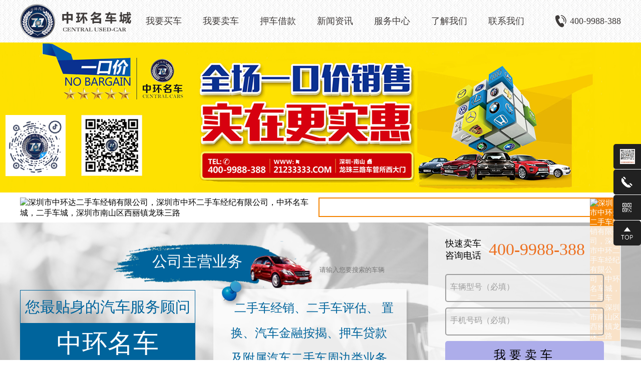

--- FILE ---
content_type: text/html;charset=utf-8
request_url: http://www.21233333.com/
body_size: 16377
content:
<!DOCTYPE HTML PUBLIC "-//W3C//DTD HTML 4.01 Transitional//EN" "http://www.w3c.org/TR/1999/REC-html401-19991224/loose.dtd">


<html lang="zh-cn" xmlns="http://www.w3.org/1999/xhtml">
<head><title>
	深圳市中环二手车经纪有限公司,深圳市中环达二手车经销有限公司_中环名车城_中环二手车城
</title><meta name="keywords" content="深圳市中环二手车经纪有限公司,深圳市中环达二手车经销有限公司,中环名车城,中环二手车城"/><meta name="description" content="深圳市中环二手车经纪有限公司于2003年成立，总部现址位于深圳市南山区西丽镇龙珠三路。中环自创立以来得到各方的肯定，现任深圳市二手车流通协会理事单位。总公司面积1万多平方米，室内具备大型免费停车场，经营大量各种高、中、低档二手车业务，展场陈列数百台各品牌二手车型供您选择。覆盖汽车品牌有20多个，公司创立至今已设立5家分公司分别遍布深圳市各个行政区域。分别在福田、宝安、龙华、南山、罗湖、盐田各地区，并拥有自已的售后服务中心（汽修厂、洗车场），售车送维修现金券、永久免费洗车的二手车连锁店。使客户 购得放心，用得顺心。 公司拥有经验丰富的二手车国家级高级评估师、高级评估师等团队。满足广大客户的全方 位、多层次需求。"/><meta name="mobile-agent" content="url=http://m.21233333.com/m/" /><meta name="applicable-device" content="pc"><meta name="renderer" content="webkit" /><meta content="text/html; charset=utf-8" http-equiv="Content-Type" /><meta name="baidu-site-verification" content="code-QCyY8x9puy" /><link id="css__index" rel="stylesheet" type="text/css" href="https://0.rc.xiniu.com/g5/M00/24/7D/CgAGbGasnCyAbQxDAAB7LFBnraE470.css?d=20190430133318" /><link rel="bookmark" href="/Images/logo.ico" /><link rel="shortcut icon" href="/Images/logo.ico" />
	
	<script type="text/javascript">var _jtime=new Date();function jqload(){window.jLoad=new Date()-_jtime;}function jqerror(){window.jLoad=-1;}</script>
    <script type="text/javascript" src="https://1.rc.xiniu.com/js/jq/jqueryV173.js" onload="jqload()" onerror="jqerror()" id="jquery"></script>
	<script type="text/javascript" src="https://1.rc.xiniu.com/js/pb/2/Public.js"></script>	
	<script type="text/javascript" src="https://1.rc.xiniu.com/js/tl/swfobject_modified.js"></script>
	<script type="text/javascript" src="https://1.rc.xiniu.com/js/tl/swfobject.js"></script>
	 
<script>
var _hmt = _hmt || [];
(function() {
  var hm = document.createElement("script");
  hm.src = "https://hm.baidu.com/hm.js?87d7a2bddeb53d28a6bf097fc90bcce4";
  var s = document.getElementsByTagName("script")[0]; 
  s.parentNode.insertBefore(hm, s);
})();
</script>
<style style="text/css">

.xn_n_14_wrap_menu1 a{color: #3f3b3a;line-height: 60px;px;text-decoration:none;padding: 0 16px;}
.xn_n_14_wrap_menu1_2 a{color:#FFF;line-height: 60px;text-decoration:none;padding: 0 16px;}
.xn_n_14_wrap_menu1_cur a{color:#FFF;line-height: 60px;text-decoration:none;padding: 0 16px;}
.xn_n_14_wrap_menu1_cur a:visited{color:#FFF;line-height: 60px;text-decoration:none;padding: 0 16px;}
.xn_n_14_wrap_main ul li ul{width:auto;background:rgba(51,51,51,0.75);padding:10px 0;line-height:40px;position:absolute;}
</style>
</head>
<body class="index_body">
<form method="get" id="form1" name="form1" NavigateId="1,index.html" data-pid="0218218218014501490148014901500150015001500150014501982102080" data-mid="0208014501490148014901500150015001500150014501982102080">
<div class="aspNetHidden">
<input type="hidden" name="__VIEWSTATE" id="__VIEWSTATE" value="" />
</div>



        <div id="ea_h">
            <div class="top" >
                <div class="t_t" >
                    
                    <div id="t_tel" class="t_tel">
                        <span class="t_tel_nb"><span name="_t_tel2|" >400-9988-388</span></span>
                        
                    </div>
					

			
                    
                    <div id="t_logo" class="t_logo"> 
                        
                        <div id="ea_l"><h1><a href="/" target="_self"><img alt="深圳市中环二手车经纪有限公司" src="https://0.rc.xiniu.com/g2/M00/EF/83/CgAGfFvXw2OAEMgEAABBeupl11o586.png" /></a></h1></div>
                         
                        
                    </div>
                    
										
                    
                    <div id="xn_n_14_wrap" class="xn_n_14_wrap">
                        
                        <div class="xn_n_14_wrap_main">
                            <ul id="xn_n_14_VMenu1" class="type1Ul type1Ul_n000">
<li id="type1Li_n3" level=0 data_id="3" type="n" index=1 class="xn_n_14_wrap_menu1">
<a href="pro.aspx?TypeId=73&FId=t3:73:3" target="_self"><span name="xn_n_14_VMenu1983598418|T_Navigates|Id|3|Name">我要买车</span></a><ul id="type1Ul_t301" style="display:none" class="type1Ul type1Ul_t301">
<li id="type1Li_t301_1" data_id="3_73" class="xn_n_14_wrap_menu2" type="t" index=1 level=1><a href="products.aspx?TypeId=73&FId=t3:73:3" target="_self"><span name="xn_n_14_VMenu1787399490|T_ProductTypes|Id|73|Name">全部车型</span></a>
<ul id="type1Ul_t3732" style="display:none" class="type1Ul type1Ul_t3732">
<li id="type1Li_t3732_1" data_id="3_10" class="xn_n_14_wrap_menu3" type="t" index=1 level=2><a href="products.aspx?TypeId=10&FId=t3:10:3" target="_self"><span name="xn_n_14_VMenu197192850|T_ProductTypes|Id|10|Name">最新上市</span></a>
</li>
<li id="type1Li_t3732_2" data_id="3_13" class="xn_n_14_wrap_menu3" type="t" index=2 level=2><a href="products.aspx?TypeId=13&FId=t3:13:3" target="_self"><span name="xn_n_14_VMenu1187397492|T_ProductTypes|Id|13|Name">轿车</span></a>
</li>
<li id="type1Li_t3732_3" data_id="3_66" class="xn_n_14_wrap_menu3" type="t" index=3 level=2><a href="products.aspx?TypeId=66&FId=t3:66:3" target="_self"><span name="xn_n_14_VMenu1566805939|T_ProductTypes|Id|66|Name">SUV</span></a>
</li>
<li id="type1Li_t3732_4" data_id="3_67" class="xn_n_14_wrap_menu3" type="t" index=4 level=2><a href="products.aspx?TypeId=67&FId=t3:67:3" target="_self"><span name="xn_n_14_VMenu181178377|T_ProductTypes|Id|67|Name">MPV</span></a>
</li>
<li id="type1Li_t3732_5" data_id="3_68" class="xn_n_14_wrap_menu3" type="t" index=5 level=2><a href="products.aspx?TypeId=68&FId=t3:68:3" target="_self"><span name="xn_n_14_VMenu1378219556|T_ProductTypes|Id|68|Name">准新车</span></a>
</li>
</ul>
</li>
</ul>
</li>
<li id="type1Li_n25" level=0 data_id="25" type="n" index=2 class="xn_n_14_wrap_menu1">
<a href="solution_complex.aspx?FId=n25:25:25" rel="nofollow" target="_self"><span name="xn_n_14_VMenu1669150239|T_Navigates|Id|25|Name">我要卖车</span></a></li>
<li id="type1Li_n4" level=0 data_id="4" type="n" index=3 class="xn_n_14_wrap_menu1">
<a href="case.aspx?TypeId=141&FId=t4:141:4" target="_self"><span name="xn_n_14_VMenu11200931245|T_Navigates|Id|4|Name">押车借款</span></a></li>
<li id="type1Li_n2" level=0 data_id="2" type="n" index=4 class="xn_n_14_wrap_menu1">
<a href="news_complex.aspx?FId=n2:2:2" target="_self"><span name="xn_n_14_VMenu1146773723|T_Navigates|Id|2|Name">新闻资讯</span></a><ul id="type1Ul_t201" style="display:none" class="type1Ul type1Ul_t201">
<li id="type1Li_t201_1" data_id="2_4" class="xn_n_14_wrap_menu2" type="t" index=1 level=1><a href="news.aspx?TypeId=4&FId=t2:4:2" target="_self"><span name="xn_n_14_VMenu1545086113|T_NewsTypes|Id|4|Name">公司新闻</span></a>
</li>
<li id="type1Li_t201_2" data_id="2_5" class="xn_n_14_wrap_menu2" type="t" index=2 level=1><a href="news.aspx?TypeId=5&FId=t2:5:2" target="_self"><span name="xn_n_14_VMenu1404067584|T_NewsTypes|Id|5|Name">行业资讯</span></a>
</li>
<li id="type1Li_t201_3" data_id="2_28" class="xn_n_14_wrap_menu2" type="t" index=3 level=1><a href="news.aspx?TypeId=28&FId=t2:28:2" target="_self"><span name="xn_n_14_VMenu11138960731|T_NewsTypes|Id|28|Name">行车指南</span></a>
</li>
</ul>
</li>
<li id="type1Li_n8" level=0 data_id="8" type="n" index=5 class="xn_n_14_wrap_menu1">
<a href="faq.aspx" rel="nofollow" target="_self"><span name="xn_n_14_VMenu1938548679|T_Navigates|Id|8|Name">服务中心</span></a><ul id="type1Ul_t801" style="display:none" class="type1Ul type1Ul_t801">
<li id="type1Li_t801_1" data_id="8_140" class="xn_n_14_wrap_menu2" type="t" index=1 level=1><a href="faq_view.aspx?TypeId=140&Id=405&FId=t8:140:8" rel="nofollow" target="_self"><span name="xn_n_14_VMenu1127298720|T_NewsTypes|Id|140|Name">售后服务</span></a>
</li>
</ul>
</li>
<li id="type1Li_n1" level=0 data_id="1" type="n" index=6 class="xn_n_14_wrap_menu1">
<a href="about_complex.aspx?FId=n1:1:1" rel="nofollow" target="_blank"><span name="xn_n_14_VMenu11644662543|T_Navigates|Id|1|Name">了解我们</span></a><ul id="type1Ul_t101" style="display:none" class="type1Ul type1Ul_t101">
<li id="type1Li_t101_1" data_id="1_1" class="xn_n_14_wrap_menu2" type="t" index=1 level=1><a href="about.aspx?TypeId=1&FId=t1:1:1" rel="nofollow" target="_self"><span name="xn_n_14_VMenu11319186706|T_NewsTypes|Id|1|Name">企业简介</span></a>
</li>
<li id="type1Li_t101_2" data_id="1_3" class="xn_n_14_wrap_menu2" type="t" index=2 level=1><a href="http://www.tcddh.com/Default.aspx" target="_blank" rel="nofollow" target="_self"><span name="xn_n_14_VMenu1117682053|T_NewsTypes|Id|3|Name">泰诚典当</span></a>
</li>
<li id="type1Li_t101_3" data_id="1_2" class="xn_n_14_wrap_menu2" type="t" index=3 level=1><a href="about.aspx?TypeId=2&FId=t1:2:1" rel="nofollow" target="_self"><span name="xn_n_14_VMenu11471896566|T_NewsTypes|Id|2|Name">员工风采</span></a>
</li>
<li id="type1Li_t101_4" data_id="1_26" class="xn_n_14_wrap_menu2" type="t" index=4 level=1><a href="about.aspx?TypeId=26&FId=t1:26:1" rel="nofollow" target="_self"><span name="xn_n_14_VMenu1240864315|T_NewsTypes|Id|26|Name">招贤纳士</span></a>
</li>
</ul>
</li>
<li id="type1Li_n6" level=0 data_id="6" type="n" index=7 class="xn_n_14_wrap_menu1">
<a href="contact.aspx?FId=t6:146:6&TypeId=146" rel="nofollow" target="_self"><span name="xn_n_14_VMenu11805293903|T_Navigates|Id|6|Name">联系我们</span></a><ul id="type1Ul_t601" style="display:none" class="type1Ul type1Ul_t601">
<li id="type1Li_t601_1" data_id="6_146" class="xn_n_14_wrap_menu2" type="t" index=1 level=1><a href="contact.aspx?FId=t6:146:6&TypeId=146" rel="nofollow" target="_self"><span name="xn_n_14_VMenu1658819834|T_NewsTypes|Id|146|Name">联系我们</span></a>
</li>
<li id="type1Li_t601_2" data_id="6_148" class="xn_n_14_wrap_menu2" type="t" index=2 level=1><a href="feedback.aspx" rel="nofollow" target="_self"><span name="xn_n_14_VMenu1843908663|T_NewsTypes|Id|148|Name">在线留言</span></a>
</li>
</ul>
</li>
</ul>
<script type="text/javascript">var xn_n_14_VMenu1={normal:{class1:'xn_n_14_wrap_menu1',class2:'xn_n_14_wrap_menu2',class3:'xn_n_14_wrap_menu3',class4:'xn_n_14_wrap_menu4',class5:'xn_n_14_wrap_menu5',class6:'xn_n_14_wrap_menu6'},visited:{class1:'xn_n_14_wrap_menu1_2',class2:'xn_n_14_wrap_menu2_2',class3:'xn_n_14_wrap_menu3_2',class4:'xn_n_14_wrap_menu4_2',class5:'xn_n_14_wrap_menu5_2',class6:'xn_n_14_wrap_menu6_2',class6:'xn_n_14_wrap_menu6_2'},home:{defaultClass:'xn_n_14_wrap_menu1',visitedClass:'xn_n_14_wrap_menu1_2'},content:{defaultClass:'',visitedClass:'',focusClass:''},focus:{class1:'xn_n_14_wrap_menu1_cur',class2:'xn_n_14_wrap_menu2_cur',class3:'xn_n_14_wrap_menu3_cur',class4:'xn_n_14_wrap_menu4_cur',class5:'xn_n_14_wrap_menu5_cur',class6:'xn_n_14_wrap_menu6_cur'},beforeTag:{packUpClass:'',packDownClass:''},expendEffect:1,aniEffect:3,fIdParam:'FId',topUlId:'xn_n_14_VMenu1'};xn_n_14_VMenu1.menu=new BaseControlMenu();xn_n_14_VMenu1.menu.Init('xn_n_14_VMenu1',xn_n_14_VMenu1);xn_n_14_VMenu1.menu.InitMenu('type1Ul_n000',xn_n_14_VMenu1);</script>
                        </div>
                        
                        
                    </div>
                    
                  </div>
                
                <div id="ea_n">
                </div>
                
            </div>
        </div>
        
		
		
        <div id="ea_ba">
              
              <div id="xn_ba_js_1_banner" class="xn_ba_js_1_banner"> 
<div class="xn_ba_js_1_element" frameindex="1">
                  <div class="xn_ba_js_1_bigImg"><img alt="" height="400px" data-original="https://0.rc.xiniu.com/g5/M00/30/6B/CgAGbGduW8uAFV01AAXqG7-fRuM657.jpg" rel="b"></div>
                </div>

                
                <div class="xn_ba_js_1_element" frameindex="1">
                  <div class="xn_ba_js_1_bigImg"><a href="/pro.aspx?TypeId=73&FId=t3:73:3" name="1" target="_blank"><img alt="" height="400px" data-original="https://0.rc.xiniu.com/g5/M00/0F/14/CgAGbGWyKbqAZlYOAAUsBxSrTOg651.jpg" rel="b"></a></div>
                </div>
                
                
                
                
                
                
               
                <ul class="xn_ba_js_1_btn">
                  
                       
                </ul>
                
              </div>
              
        </div>
        
        <div id="ea_c">

 <style>                   
/* search */
.xn_h_11_wrap{height:35px;margin:10px auto 15px auto;width:1200px;}
.search{border:2px solid #f58400;height:35px;margin:0px auto 0 auto;width:600px;float:right}
.search input.xn_h_11_Search_text,.search input.btn_srh{border:none;background:none;height:35px;line-height:35px;float:left}
.search input.xn_h_11_Search_text{outline:none;width:540px;}
.search input.btn_srh{background:#f58400;color:#FFF;font-family:"微软雅黑";font-size:15px;width:60px;}
.search img{background:#f58400;color:#FFF;font-family:"微软雅黑";font-size:15px;width:60px;}
.Search_0{width:580px;float:left}

</style>
                        
                        <div id="xn_h_11_wrap" class="xn_h_11_wrap">
                            
							<img border="0" class="Search_0" src="/images/search0.jpg" alt="深圳市中环达二手车经销有限公司，深圳市中环二手车经纪有限公司，中环名车城，二手车城，深圳市南山区西丽镇龙珠三路" />	

<div class="search radius6">
   
								
<table cellspacing="0" cellpadding="0"  border="0"><tr>
<td>
<input name="xn_h_11_Search$tbSearch" type="text" id="xn_h_11_Search_tbSearch" class="xn_h_11_Search_text" DefaultText="" onmousedown="if(this.value == ''){this.value = '';}" onkeyup="ShoveEIMS3_OnKeyPress(event, 'img_xn_h_11_Search')" onkeydown="ShoveEIMS3_OnKeyDown(event)" onblur="if(this.value == '' || this.value == ''){this.value = '';}"   placeholder="请输入您要搜索的车辆"/></td>
<td><img id="img_xn_h_11_Search" border="0" src="/images/search.jpg" alt="深圳市中环达二手车经销有限公司，深圳市中环二手车经纪有限公司，中环名车城，二手车城，深圳市南山区西丽镇龙珠三路" LevelOneType="2" onclick="ShoveEIMS3_Transf(this,'search.aspx','xn_h_11_Search_tbSearch','xn_h_11_Search', true)" style="cursor:pointer;" /></td>
</tr></table>
<script type='text/javascript'>document.getElementById("xn_h_11_Search_tbSearch").onkeydown=function(event){ var e=event || window.Event; if(e.keyCode==13){ e.returnValue = false;if(e.preventDefault){ e.preventDefault(); }}}</script>

</div>
                            
                        
                        </div>
                        

             
             <div class="xn_c_li_wrap" id="xn_c_li_wrap"  data-type="block">
                <div class="xn_c_li_main">
                   <div class="xn_c_li_left">
                      <ul class="xn_c_li_left_ul">
                         <li class="xn_c_li_left_li1">
                            
                            <span name="_xn_c_left_top">公司主营业务</span>
                            
                         </li>
                          <li class="xn_c_li_left_li2">
                           <span class="xn_c_li_left_li2_span1">
                                
                                <span name="_xn_c_left_tleft1">您最贴身的汽车服务顾问</span>
                                
                           </span>
                           <span class="xn_c_li_left_li2_span2">
                                <span name="_xn_c_left_tleft2" >中环名车</span>
                           </span>
                         </li>
                         <li class="xn_c_li_left_li3">
                            
                            <span name="_xn_c_left_tleftli3">二手车经销、二手车评估、 置换、汽车金融按揭、押车贷款 及附属汽车二手车周边类业务</span>
                            
                         </li>
                      </ul>
                   </div>
                   
                    <div id="xn_c_98_wrap" class="xn_c_98_wrap"      data-type="block">
                        <script type="text/javascript" src="/JS/Contents/index/WdatePicker.js"></script>
                        
                        <div class="xn_c_98_top">
                            <span class="xn_c_98_top1">
                              
                            <span name="_index_354_top">快速卖车<br>咨询电话</span>
                            
                            </span>
                            <span class="xn_c_98_top2">
                               <span name="_index_354_top1" >400-9988-388</span>
                            </span>
                        </div>
                        <div id="EIMS_C_40032_3_Main" class="xn_c_98_main">
                            <div id="EIMS_C_40032_3_AuthorNamebox" class="EIMS_C_40032_3_text" data-field="AuthorName">
                                <span class="xn_c_98_Name1"><label for="EIMS_C_40032_3_AuthorName">车辆型号（必填）</label></span>
                                <span class="xn_c_98_Name2"><input type="text" id="EIMS_C_40032_3_AuthorName" /></span>
                            </div>
                            <div id="EIMS_C_40032_3_Mobilebox" class="EIMS_C_40032_3_text" data-field="Mobile">
                                <span class="xn_c_98_Mobile1"><label for="EIMS_C_40032_3_Mobile">手机号码（必填）</label></span>
                                <span class="xn_c_98_Mobile2"><input type="text" id="EIMS_C_40032_3_Mobile" /></span>
                            </div>
                            <div class="xn_c_98_Submit">
                                <input type="button" value="我 要 卖 车 " id="EIMS_C_40032_3_Submit" />
                            </div>
                        </div>
                        
                    </div>
                    
                </div>
               
             </div>
             


			 
              
              <div id="xn_c_index_39_wrap" class="xn_c_index_39_wrap"      data-type="block">
                  <div class="xn_c_index_39_nrbox">
                       
                          <div class="xn_c_index_39_nrboxsmall" >
                              <div class="xn_c_index_39_lftbox">
                                   <a href='news_view.aspx?TypeId=4&Id=507&Fid=t2:4:2' target="_blank">
                                      <img  data-original='https://0.rc.xiniu.com/g3/M00/5B/04/CgAH6F8NVGOAcFe9AA9_NPhr0_M584.png' alt='中环名车重磅推出“放心买，试用5天后满意后购买！”' title='中环名车重磅推出“放心买，试用5天后满意后购买！”' />
                                  </a>
                              </div>
                              <div class="xn_c_index_39_title">
                                      <a href='news_view.aspx?TypeId=4&Id=507&Fid=t2:4:2' target="_blank">
                                      中环名车重磅推出“放心买，试用5天后满意后购买！”
                                      </a>
                              </div>
                          </div>
                      
                          <div class="xn_c_index_39_nrboxsmall" >
                              <div class="xn_c_index_39_lftbox">
                                   <a href='news_view.aspx?TypeId=4&Id=606&Fid=t2:4:2' target="_blank">
                                      <img  data-original='https://0.rc.xiniu.com/g4/M00/9D/D7/CgAG0mTu9PaAafHLAAj8kgYgZZ4555.jpg' alt='炎炎夏日，中环与你相约精彩假期' title='炎炎夏日，中环与你相约精彩假期' />
                                  </a>
                              </div>
                              <div class="xn_c_index_39_title">
                                      <a href='news_view.aspx?TypeId=4&Id=606&Fid=t2:4:2' target="_blank">
                                      炎炎夏日，中环与你相约精彩假期
                                      </a>
                              </div>
                          </div>
                      
                          <div class="xn_c_index_39_nrboxsmall" >
                              <div class="xn_c_index_39_lftbox">
                                   <a href='news_view.aspx?TypeId=4&Id=605&Fid=t2:4:2' target="_blank">
                                      <img  data-original='https://0.rc.xiniu.com/g4/M00/9E/BB/CgAG0mT1lnaAVSjVABSPZ-ekjLQ233.jpg' alt='中环名车城每周精选二手车型 ' title='中环名车城每周精选二手车型 ' />
                                  </a>
                              </div>
                              <div class="xn_c_index_39_title">
                                      <a href='news_view.aspx?TypeId=4&Id=605&Fid=t2:4:2' target="_blank">
                                      中环名车城每周精选二手车型 
                                      </a>
                              </div>
                          </div>
                      
                          <div class="xn_c_index_39_nrboxsmall" >
                              <div class="xn_c_index_39_lftbox">
                                   <a href='news_view.aspx?TypeId=4&Id=603&Fid=t2:4:2' target="_blank">
                                      <img  data-original='https://0.rc.xiniu.com/g4/M00/76/3E/CgAG0mPgkiKAf3RUAAMYh8ITLpM222.jpg' alt='中环名车城祝您新春快乐，兔飞猛进！' title='中环名车城祝您新春快乐，兔飞猛进！' />
                                  </a>
                              </div>
                              <div class="xn_c_index_39_title">
                                      <a href='news_view.aspx?TypeId=4&Id=603&Fid=t2:4:2' target="_blank">
                                      中环名车城祝您新春快乐，兔飞猛进！
                                      </a>
                              </div>
                          </div>
                      
                          <div class="xn_c_index_39_nrboxsmall" >
                              <div class="xn_c_index_39_lftbox">
                                   <a href='news_view.aspx?TypeId=4&Id=602&Fid=t2:4:2' target="_blank">
                                      <img  data-original='https://0.rc.xiniu.com/g4/M00/76/3E/CgAG0mPgkMGAHAgJAAf0VCQxA9g901.png' alt='“聚力同行，向阳而生”2023年中环名车新年年会圆满举行！' title='“聚力同行，向阳而生”2023年中环名车新年年会圆满举行！' />
                                  </a>
                              </div>
                              <div class="xn_c_index_39_title">
                                      <a href='news_view.aspx?TypeId=4&Id=602&Fid=t2:4:2' target="_blank">
                                      “聚力同行，向阳而生”2023年中环名车新年年会圆满举行！
                                      </a>
                              </div>
                          </div>
                       
                  </div>
                  
                   
              </div>
              
              
              <div id="i_tcase" class="i_tcase" data-type="block">
                    
                    <div class="i_tcase_f">
                        <div class="i_tcase_m">
                            
                                    <div class="i_tcase_main">
                                        <div class="i_tcase_img">
                                            <img  data-original='https://0.rc.xiniu.com/g2/M00/E4/3F/CgAGe1vX9LqAazR3AACXyth6TOQ372.png' alt='金融按揭'  title='金融按揭' />
                                        </div>
                                        <div class="i_tcase_main_name">
                                            金融按揭
                                        </div>
                                        <div class="i_tcase_main_content">
                                            四大银行合作<br>
                                            利息低放款快
                                        </div>
                                    </div>
                                
                                    <div class="i_tcase_main">
                                        <div class="i_tcase_img">
                                            <img  data-original='https://0.rc.xiniu.com/g2/M00/E4/3F/CgAGe1vX9LCAXq8RAAEl7Rk5wRs586.png' alt='车辆保险'  title='车辆保险' />
                                        </div>
                                        <div class="i_tcase_main_name">
                                            车辆保险
                                        </div>
                                        <div class="i_tcase_main_content">
                                            四大保险入驻<br>
                                             为您保驾护航
                                        </div>
                                    </div>
                                
                                    <div class="i_tcase_main">
                                        <div class="i_tcase_img">
                                            <img  data-original='https://0.rc.xiniu.com/g4/M00/2F/95/CgAG0mHGfUyAflwhAADc0JBg5vk694.jpg' alt='车管业务'  title='车管业务' />
                                        </div>
                                        <div class="i_tcase_main_name">
                                            车管业务
                                        </div>
                                        <div class="i_tcase_main_content">
                                            专员负责<br>
                                            直接对接车管所
                                        </div>
                                    </div>
                                
                                    <div class="i_tcase_main">
                                        <div class="i_tcase_img">
                                            <img  data-original='https://0.rc.xiniu.com/g3/M00/66/30/CgAH6F8osRiABnA8AANdZNSEoSY446.jpg' alt='售后中心'  title='售后中心' />
                                        </div>
                                        <div class="i_tcase_main_name">
                                            售后中心
                                        </div>
                                        <div class="i_tcase_main_content">
                                            专业团队<br>
                                             售后无忧
                                        </div>
                                    </div>
                                
                                    <div class="i_tcase_main">
                                        <div class="i_tcase_img">
                                            <img  data-original='https://0.rc.xiniu.com/g4/M00/2F/95/CgAG0mHGfWeAX6t3AAExluVLAo4263.jpg' alt='优质车源'  title='优质车源' />
                                        </div>
                                        <div class="i_tcase_main_name">
                                            优质车源
                                        </div>
                                        <div class="i_tcase_main_content">
                                            专属顾问<br>
                                             一对一服务
                                        </div>
                                    </div>
                                
                        </div>
                    </div>
                    
                    
              </div>                    
              
              
              <div class="xn_c_index_137_wrap" id="xn_c_index_137_wrap"      data-type="block">
                              
                  <div class="xn_c_index_137_main">
                      <div class="xn_c_index_137_tWrap">
                          <div class="xn_c_index_137_top">
                          
                          <span name="_xn_c_index_137_top">热门好车</span>
                          
                          </div>
                          <ul class="xn_c_index_137_tUl" id="xn_c_index_137_tUl">
                              
                                      <li class="xn_c_index_137_tLi">
                                          <div class="xn_c_index_137_tWrap1">
                                              <div class="xn_c_index_137_tName1">全部车型</div>
                                          </div>                                    
                                      </li>
                                  
                          </ul> 
                           <div class="xn_c_index_137_more_">
                          <a href='pro.aspx?TypeId=73&FId=t3:73:3'>查看全部  >></a>
                          </div>
                      </div>
                      <div class="xn_c_index_137_cWrap" id="xn_c_index_137_cWrap">
                          <ul class="xn_c_index_137_cUl" id="xn_c_index_137_cUl">
                               
                                      <li class="xn_c_index_137_cLi">
                                          <ul class="xn_c_index_137_cMain">
                                              
                                                      <li class="xn_c_index_137_items">
                                                          <div class="xn_c_index_137_cImg">
                                                              <a href='prod_view.aspx?TypeId=13&Id=2863&Fid=t3:13:3'>
                                                                  <img  data-original='https://0.rc.xiniu.com/g5/M00/09/FC/CgAGbGWM7fCAcv4tAAja72wpA4M494.jpg' alt='宝马320Li时尚型'>
                                                              </a>
                                                          </div>                                                                
                                                          <div class="xn_c_index_137_cCont">
                                                              <div class="xn_c_index_137_cTitle">
                                                                      <a href='prod_view.aspx?TypeId=13&Id=2863&Fid=t3:13:3'>
                                                                          宝马320Li时尚型
                                                                      </a>
                                                              </div>
                                                               <div class="xn_c_index_137_cCopyFrom">
                                                                      
                                                              </div>
                                                              <div class="xn_c_index_137_cContent">
                                                                  <span class="xn_c_index_137_cContentspan1">
                                                                    
                                                                    <span name="_xn_c_index_137_topd">车价：</span>
                                                                    
                                                                  </span> 
                                                                  <span style="color:red;" class="xn_c_index_137_cContentspan2">
                                                                      <span id='xn_c_index_137_subData_xn_c_index_137_cData_0_xn_c_index_137_cIntro1_0'>15.6</span>万
                                                                  </span>
                                                                  
                                                              </div>
                                                              <div class="xn_c_index_137_cIntro">
                                                                 <span id='xn_c_index_137_subData_xn_c_index_137_cData_0_xn_c_index_137_cIntro_0'>上牌年份2018.02行驶里程5...</span>
                                                              </div>
                                                          </div>  
                                                          <div class="clear"></div>                                                              
                                                      </li>
                                                  
                                                      <li class="xn_c_index_137_items">
                                                          <div class="xn_c_index_137_cImg">
                                                              <a href='prod_view.aspx?TypeId=66&Id=2742&Fid=t3:66:3'>
                                                                  <img  data-original='https://0.rc.xiniu.com/g4/M00/A5/DA/CgAG0mUp68aAI4trAApGOSmER8E354.jpg' alt='汉兰达2.0T四驱豪华7座'>
                                                              </a>
                                                          </div>                                                                
                                                          <div class="xn_c_index_137_cCont">
                                                              <div class="xn_c_index_137_cTitle">
                                                                      <a href='prod_view.aspx?TypeId=66&Id=2742&Fid=t3:66:3'>
                                                                          汉兰达2.0T四驱豪华7座
                                                                      </a>
                                                              </div>
                                                               <div class="xn_c_index_137_cCopyFrom">
                                                                      
                                                              </div>
                                                              <div class="xn_c_index_137_cContent">
                                                                  <span class="xn_c_index_137_cContentspan1">
                                                                    
                                                                    <span name="_xn_c_index_137_topd">车价：</span>
                                                                    
                                                                  </span> 
                                                                  <span style="color:red;" class="xn_c_index_137_cContentspan2">
                                                                      <span id='xn_c_index_137_subData_xn_c_index_137_cData_0_xn_c_index_137_cIntro1_1'>21.6</span>万
                                                                  </span>
                                                                  
                                                              </div>
                                                              <div class="xn_c_index_137_cIntro">
                                                                 <span id='xn_c_index_137_subData_xn_c_index_137_cData_0_xn_c_index_137_cIntro_1'>上牌年份2018.11行驶里程3...</span>
                                                              </div>
                                                          </div>  
                                                          <div class="clear"></div>                                                              
                                                      </li>
                                                  
                                                      <li class="xn_c_index_137_items">
                                                          <div class="xn_c_index_137_cImg">
                                                              <a href='prod_view.aspx?TypeId=66&Id=2945&Fid=t3:66:3'>
                                                                  <img  data-original='https://0.rc.xiniu.com/g5/M00/14/97/CgAGbGX2p5aAdN5JAAqbtjvChoQ485.jpg' alt='路虎发现运动249PS性能版'>
                                                              </a>
                                                          </div>                                                                
                                                          <div class="xn_c_index_137_cCont">
                                                              <div class="xn_c_index_137_cTitle">
                                                                      <a href='prod_view.aspx?TypeId=66&Id=2945&Fid=t3:66:3'>
                                                                          路虎发现运动249PS性能版
                                                                      </a>
                                                              </div>
                                                               <div class="xn_c_index_137_cCopyFrom">
                                                                      
                                                              </div>
                                                              <div class="xn_c_index_137_cContent">
                                                                  <span class="xn_c_index_137_cContentspan1">
                                                                    
                                                                    <span name="_xn_c_index_137_topd">车价：</span>
                                                                    
                                                                  </span> 
                                                                  <span style="color:red;" class="xn_c_index_137_cContentspan2">
                                                                      <span id='xn_c_index_137_subData_xn_c_index_137_cData_0_xn_c_index_137_cIntro1_2'>19.3</span>万
                                                                  </span>
                                                                  
                                                              </div>
                                                              <div class="xn_c_index_137_cIntro">
                                                                 <span id='xn_c_index_137_subData_xn_c_index_137_cData_0_xn_c_index_137_cIntro_2'>上牌年份2021.02行驶里程6...</span>
                                                              </div>
                                                          </div>  
                                                          <div class="clear"></div>                                                              
                                                      </li>
                                                  
                                                      <li class="xn_c_index_137_items">
                                                          <div class="xn_c_index_137_cImg">
                                                              <a href='prod_view.aspx?TypeId=13&Id=2876&Fid=t3:13:3'>
                                                                  <img  data-original='https://0.rc.xiniu.com/g5/M00/0B/18/CgAGbGWVAEKABv1nAAgGmm3hlhc101.jpg' alt='宝马520Li典雅型'>
                                                              </a>
                                                          </div>                                                                
                                                          <div class="xn_c_index_137_cCont">
                                                              <div class="xn_c_index_137_cTitle">
                                                                      <a href='prod_view.aspx?TypeId=13&Id=2876&Fid=t3:13:3'>
                                                                          宝马520Li典雅型
                                                                      </a>
                                                              </div>
                                                               <div class="xn_c_index_137_cCopyFrom">
                                                                      
                                                              </div>
                                                              <div class="xn_c_index_137_cContent">
                                                                  <span class="xn_c_index_137_cContentspan1">
                                                                    
                                                                    <span name="_xn_c_index_137_topd">车价：</span>
                                                                    
                                                                  </span> 
                                                                  <span style="color:red;" class="xn_c_index_137_cContentspan2">
                                                                      <span id='xn_c_index_137_subData_xn_c_index_137_cData_0_xn_c_index_137_cIntro1_3'>14.3</span>万
                                                                  </span>
                                                                  
                                                              </div>
                                                              <div class="xn_c_index_137_cIntro">
                                                                 <span id='xn_c_index_137_subData_xn_c_index_137_cData_0_xn_c_index_137_cIntro_3'>上牌年份2014.01行驶里程7...</span>
                                                              </div>
                                                          </div>  
                                                          <div class="clear"></div>                                                              
                                                      </li>
                                                  
                                                      <li class="xn_c_index_137_items">
                                                          <div class="xn_c_index_137_cImg">
                                                              <a href='prod_view.aspx?TypeId=66&Id=2772&Fid=t3:66:3'>
                                                                  <img  data-original='https://0.rc.xiniu.com/g4/M00/A8/53/CgAG0mU7L9eAZOo5AApJ3GMC1MY025.jpg' alt='宝马X3  25iM运动套装'>
                                                              </a>
                                                          </div>                                                                
                                                          <div class="xn_c_index_137_cCont">
                                                              <div class="xn_c_index_137_cTitle">
                                                                      <a href='prod_view.aspx?TypeId=66&Id=2772&Fid=t3:66:3'>
                                                                          宝马X3  25iM运动套装
                                                                      </a>
                                                              </div>
                                                               <div class="xn_c_index_137_cCopyFrom">
                                                                      
                                                              </div>
                                                              <div class="xn_c_index_137_cContent">
                                                                  <span class="xn_c_index_137_cContentspan1">
                                                                    
                                                                    <span name="_xn_c_index_137_topd">车价：</span>
                                                                    
                                                                  </span> 
                                                                  <span style="color:red;" class="xn_c_index_137_cContentspan2">
                                                                      <span id='xn_c_index_137_subData_xn_c_index_137_cData_0_xn_c_index_137_cIntro1_4'>21.8</span>万
                                                                  </span>
                                                                  
                                                              </div>
                                                              <div class="xn_c_index_137_cIntro">
                                                                 <span id='xn_c_index_137_subData_xn_c_index_137_cData_0_xn_c_index_137_cIntro_4'>上牌年份2018.12行驶里程4...</span>
                                                              </div>
                                                          </div>  
                                                          <div class="clear"></div>                                                              
                                                      </li>
                                                  
                                                      <li class="xn_c_index_137_items">
                                                          <div class="xn_c_index_137_cImg">
                                                              <a href='prod_view.aspx?TypeId=66&Id=3014&Fid=t3:66:3'>
                                                                  <img  data-original='https://0.rc.xiniu.com/g5/M00/19/9C/CgAGbGYtzCaAFhppAAitSsjpaXI804.jpg' alt='奔驰GLA220豪华型'>
                                                              </a>
                                                          </div>                                                                
                                                          <div class="xn_c_index_137_cCont">
                                                              <div class="xn_c_index_137_cTitle">
                                                                      <a href='prod_view.aspx?TypeId=66&Id=3014&Fid=t3:66:3'>
                                                                          奔驰GLA220豪华型
                                                                      </a>
                                                              </div>
                                                               <div class="xn_c_index_137_cCopyFrom">
                                                                      
                                                              </div>
                                                              <div class="xn_c_index_137_cContent">
                                                                  <span class="xn_c_index_137_cContentspan1">
                                                                    
                                                                    <span name="_xn_c_index_137_topd">车价：</span>
                                                                    
                                                                  </span> 
                                                                  <span style="color:red;" class="xn_c_index_137_cContentspan2">
                                                                      <span id='xn_c_index_137_subData_xn_c_index_137_cData_0_xn_c_index_137_cIntro1_5'>13.3</span>万
                                                                  </span>
                                                                  
                                                              </div>
                                                              <div class="xn_c_index_137_cIntro">
                                                                 <span id='xn_c_index_137_subData_xn_c_index_137_cData_0_xn_c_index_137_cIntro_5'>上牌年份2018.03行驶里程4...</span>
                                                              </div>
                                                          </div>  
                                                          <div class="clear"></div>                                                              
                                                      </li>
                                                  
                                                      <li class="xn_c_index_137_items">
                                                          <div class="xn_c_index_137_cImg">
                                                              <a href='prod_view.aspx?TypeId=13&Id=2881&Fid=t3:13:3'>
                                                                  <img  data-original='https://0.rc.xiniu.com/g5/M00/0B/AB/CgAGbGWaR9-AFRXUAArM8rk9Mq4257.jpg' alt='宾利飞驰 6.0T'>
                                                              </a>
                                                          </div>                                                                
                                                          <div class="xn_c_index_137_cCont">
                                                              <div class="xn_c_index_137_cTitle">
                                                                      <a href='prod_view.aspx?TypeId=13&Id=2881&Fid=t3:13:3'>
                                                                          宾利飞驰 6.0T
                                                                      </a>
                                                              </div>
                                                               <div class="xn_c_index_137_cCopyFrom">
                                                                      
                                                              </div>
                                                              <div class="xn_c_index_137_cContent">
                                                                  <span class="xn_c_index_137_cContentspan1">
                                                                    
                                                                    <span name="_xn_c_index_137_topd">车价：</span>
                                                                    
                                                                  </span> 
                                                                  <span style="color:red;" class="xn_c_index_137_cContentspan2">
                                                                      <span id='xn_c_index_137_subData_xn_c_index_137_cData_0_xn_c_index_137_cIntro1_6'>73.8</span>万
                                                                  </span>
                                                                  
                                                              </div>
                                                              <div class="xn_c_index_137_cIntro">
                                                                 <span id='xn_c_index_137_subData_xn_c_index_137_cData_0_xn_c_index_137_cIntro_6'>上牌年份2011.11行驶里程6...</span>
                                                              </div>
                                                          </div>  
                                                          <div class="clear"></div>                                                              
                                                      </li>
                                                  
                                                      <li class="xn_c_index_137_items">
                                                          <div class="xn_c_index_137_cImg">
                                                              <a href='prod_view.aspx?TypeId=66&Id=2828&Fid=t3:66:3'>
                                                                  <img  data-original='https://0.rc.xiniu.com/g5/M00/06/5F/CgAGbGV1dDSAH55IAAq2R_IGAHk452.jpg' alt='途昂380TSI豪华版'>
                                                              </a>
                                                          </div>                                                                
                                                          <div class="xn_c_index_137_cCont">
                                                              <div class="xn_c_index_137_cTitle">
                                                                      <a href='prod_view.aspx?TypeId=66&Id=2828&Fid=t3:66:3'>
                                                                          途昂380TSI豪华版
                                                                      </a>
                                                              </div>
                                                               <div class="xn_c_index_137_cCopyFrom">
                                                                      
                                                              </div>
                                                              <div class="xn_c_index_137_cContent">
                                                                  <span class="xn_c_index_137_cContentspan1">
                                                                    
                                                                    <span name="_xn_c_index_137_topd">车价：</span>
                                                                    
                                                                  </span> 
                                                                  <span style="color:red;" class="xn_c_index_137_cContentspan2">
                                                                      <span id='xn_c_index_137_subData_xn_c_index_137_cData_0_xn_c_index_137_cIntro1_7'>19.6</span>万
                                                                  </span>
                                                                  
                                                              </div>
                                                              <div class="xn_c_index_137_cIntro">
                                                                 <span id='xn_c_index_137_subData_xn_c_index_137_cData_0_xn_c_index_137_cIntro_7'>上牌年份2019.11行驶里程7...</span>
                                                              </div>
                                                          </div>  
                                                          <div class="clear"></div>                                                              
                                                      </li>
                                                  
                                          </ul>
                                      </li>                                 
                                  
                          </ul>
                         
                      </div>   
                  </div>
                  
              </div>
              
    <link href="/pgs/index_New.css?v=0.9.1" rel="stylesheet" />
    <link href="/pgs/swiper.min.css" rel="stylesheet" />
<script src="/pgs/jquery-3.1.0.min.js" data-fixed="true"></script>

                          
               
              <div class="xn_c_index_251_wrap" id="xn_c_index_251_wrap"      data-type="block">
                
                <div class="xn_c_index_251_box">
                  <div class="xn_c_index_251_top">
                            <span class="xn_c_index_251_prd_top1">
                            
                            <span name="_index_251_prd_top1">团队精英</span>
                            
                            </span>
                  </div>
            
                </div>
                
              </div>
              
                          
    <script src="/pgs/swiper.min.js"></script>
			
            <div id="door-group">

			    <div class="bot-swiper swiper-container">
				    <div class="swiper-wrapper">
					    


<div class="swiper-slide">
	<img class="pre" src="https://0.rc.xiniu.com/g5/M00/24/72/CgAGbGasbfGAGESQAADQf4Dj4M4591.jpg" />
	<img class="bg" src="https://0.rc.xiniu.com/g5/M00/24/72/CgAGbGascQyADIFMAACI5ou8Pos440.jpg">
</div>

<div class="swiper-slide">
	<img class="pre" src="http://www.21233333.com/xsgw/jpg/gxx.jpg" />
	<img class="bg" src="http://www.21233333.com/xsgw/jpg/gxx_.jpg">
</div>
<div class="swiper-slide">
	<img class="pre" src="http://www.21233333.com/pgs/hrh.jpg" />
	<img class="bg" src="http://www.21233333.com/pgs/hrh_.jpg">
</div>

</div>


<div class="swiper-slide">
	<img class="pre" src="http://www.21233333.com/pgs/xqt.jpg" />
	<img class="bg" src="http://www.21233333.com/pgs/xqt_.jpg">
</div>


<div class="swiper-slide">
	<img class="pre" src="http://www.21233333.com/pgs/xlf.jpg" />
	<img class="bg" src="http://www.21233333.com/pgs/xlf_.jpg">
</div>


				    </div>
				    <div class="swiper-button-next swiper-button-black"></div>
				    <div class="swiper-button-prev swiper-button-black"></div>
			    </div>
		    </div>

        <div id="door-group-pop"></div>
    <script src="./swiper.min.js"></script>
    <script>/**
		 * 数据提交处理
		 */
        var timerObj = undefined;

        document.getElementById('door-group-pop').addEventListener('touchmove', function (e) {
            e.preventDefault();
        });

        $('#commit').on('click', function () {
            var name = $('#name').val(),
			tel = $('#tel').val(),
			carType = $('#carType').val(),
			remark = $('#remark').val();
            timerObj && clearTimeout(timerObj);
            if (name && tel && carType && /^1\d{10}$/.test(tel)) {
                sendPost(name, tel, carType, remark);
            } else {
                error();
            }
        });

        $('#close-pop').on('click', function () {
            timerObj && clearTimeout(timerObj);
            $("#black").hide();
            $('#door-group-pop')[0].className = '';
        });

        function sendPost(name, tel, carType, remark) {
            $.ajax({
                url: "/Ajax/Custom.ashx?method=EstimateCreate",
                type: "POST",
                data: {
                    EnterDate: "1900/1/1",
                    CarName: carType,
                    Number: tel,
                    Name: name,
                    District: '上门评估（PC官网）',
                    Remark: remark
                },
                success: function () {
                    success();
                },
                error: function () {
                    fail();
                }
            });
        }

        function success() {
            $('#door-group-pop').addClass('model-1');
            $('#name').val(''),
			$('#tel').val(''),
			$('#carType').val(''),
			$('#remark').val('');
            $("#black").show();
            timer(3, 'model-1');
        }

        function fail() {
            $('#door-group-pop').addClass('model-2');
            $("#black").show();
            timer(3, 'model-2');
        }

        function error() {
            $('#door-group-pop').addClass('model-3');
            $("#black").show();
            timer(3, 'model-3');
        }

        function timer(number, cls) {
            $('#door-group-pop span').text(number + 's');
            if (number--) {
                timerObj = setTimeout(function () {
                    timer(number, cls);
                }, 1000);
            } else {
                $("#black").hide();
                $('#door-group-pop').removeClass(cls);
            }
        }

        /**
		 * 轮播上门组员
		 */
        var swiper = new Swiper('.swiper-container', {
            watchSlidesProgress: true,
            spaceBetween: 20,
            centeredSlides: true,
            preloadImages: true,
            slidesPerView: 7,
            loop: true,
            grabCursor: true,
            navigation: {
                nextEl: '.swiper-button-next',
                prevEl: '.swiper-button-prev',
            },
            on: {
                progress: function () {
                    for (i = 0; i < this.slides.length; i++) {
                        var slide = this.slides.eq(i);
                        var slideProgress = this.slides[i].progress;
                        var modify = 1;
                        if (Math.abs(slideProgress) > 1) {
                            modify = (Math.abs(slideProgress) - 1) * 0.35 + 1;
                        }
                        translate = slideProgress * modify * 8 + 'px';
                        var scale = 1 - Math.abs(slideProgress) / 14;
                        slide.transform('translate(' + translate + ') scale(' + scale + ')');
                        slide.css('opacity', 1);
                        if (slideProgress < 3.5 && slideProgress >= 0) {
                            slide.css('transformOrigin', 'right bottom');
                        } else if (slideProgress > -3.5 && slideProgress < 0) {
                            slide.css('transformOrigin', 'left bottom');
                        } else {
                            slide.css('opacity', 0);
                        }
                    }
                },
                setTransition: function (transition) {
                    for (var i = 0; i < this.slides.length; i++) {
                        var slide = this.slides.eq(i)
                        slide.transition(transition);
                    }
                }
            },
            autoplay: {
                delay: 3000,
            }
        });
        $('#door-group .swiper-container').on('click', '.swiper-slide', function () {
            var index = swiper.realIndex - Math.round(this.progress);
            swiper.slideToLoop(index, 300, false);
        });
        $('#door-group .swiper-container').on('mouseover', function () {
            swiper.autoplay.stop();
        });
        $('#door-group .swiper-container').on('mouseout', function () {
            swiper.autoplay.start();
        });
	</script>
                          
              
              <div id="xn_c_index_119_wrap" class="xn_c_index_119_wrap" data-type="block">
                  
                  <div class="xn_c_index_119_jtgdpro_m">
                      <div class="xn_c_index_119_jtgdpro_t">
                          <span class="xn_c_index_119_jtgdpro_t1">
                              
                                  <span name="_31_jtgdpro1">公司风采</span>
                              
                          </span>
                      </div>
                      <div class="xn_c_index_119_t_more">
                          <a href="about.aspx?FId=n1:1:1">
                              
                                  <span name="_index_119_t_more">查看全部 >></span>
                              
                          </a>
                      </div>                          
                      <div class="xn_c_index_119_rollBox">
                          <div id="xn_c_index_119_LeftButton4" class="xn_c_index_119_left">
                          </div>
                          <div id="xn_c_index_119_MarqueeDiv4" class="xn_c_index_119_Box">
                              <div id="xn_c_index_119_MarqueeDiv3Boxent1" class="xn_c_index_119_MarqueeDiv3Boxent1">
                                  
                                         
                                                  <div class="xn_c_index_119_item">
                                                     
                                                          <img  data-original='https://0.rc.xiniu.com/g2/M00/3C/54/CgAGfFzIAjiAGx7oAALNkcf7qis170.jpg' alt='公司简介' title='公司简介' /> 
                                                          <span class="xn_c_index_119_item_name">
                                                              公司简介
                                                          </span>
                                                     
                                                  </div>
                                              
                                      
                                         
                                                  <div class="xn_c_index_119_item">
                                                     
                                                          <img  data-original='' alt='' title='' /> 
                                                          <span class="xn_c_index_119_item_name">
                                                              
                                                          </span>
                                                     
                                                  </div>
                                              
                                      
                                         
                                      
                                         
                                                  <div class="xn_c_index_119_item">
                                                     
                                                          <img  data-original='' alt='招贤纳士' title='招贤纳士' /> 
                                                          <span class="xn_c_index_119_item_name">
                                                              招贤纳士
                                                          </span>
                                                     
                                                  </div>
                                              
                                      
                              </div>
                          </div>
                          <div id="xn_c_index_119_RightButton4" class="xn_c_index_119_right">
                          </div>
                      </div>
                  </div>
                  
                   
              </div>                    
              
              
              <div class="xn_c_index_main_center" id="xn_c_index_main_center"  data-type="block">
                
                <div class="xn_c_index_15_wrap" id="xn_c_index_15_wrap"      data-type="block">
                    <div  class="xn_c_index_15_colName">
                        
                            <span name="_15_colName">公司新闻</span>
                        
                    </div>
                    <div class="xn_c_index_15_t_more">
                          <a href="news.aspx?TypeId=4&FId=t2:4:2">
                              
                                  <span name="_index_15_t_more">查看全部 >></span>
                              
                          </a>
                      </div>  
                    <div class="xn_c_index_15_list">
                        <ul class="xn_c_index_15_listUl" >
                             
                                    <li class="xn_c_index_15_listLi">
                                      <div class="xn_c_index_15_listimg">
                                           <a title='中环名车重磅推出“放心买，试用5天后满意后购买！”' href='news_view.aspx?TypeId=4&Id=507&Fid=t2:4:2' target="_blank">
                                                <img  data-original='https://0.rc.xiniu.com/g3/M00/5B/04/CgAH6F8NVGOAcFe9AA9_NPhr0_M584.png' alt='中环名车重磅推出“放心买，试用5天后满意后购买！”'  title='中环名车重磅推出“放心买，试用5天后满意后购买！”' />
                                            </a>
                                      </div>
                                      <div class="xn_c_index_15_listname">
                                           <a title='中环名车重磅推出“放心买，试用5天后满意后购买！”' href='news_view.aspx?TypeId=4&Id=507&Fid=t2:4:2' target="_blank">
                                                中环名车重磅推出“放心买，试用5天后满意后购买！”
                                            </a>
                                      </div> 
                                    </li>
                                
                                    <li class="xn_c_index_15_listLi">
                                      <div class="xn_c_index_15_listimg">
                                           <a title='炎炎夏日，中环与你相约精彩假期' href='news_view.aspx?TypeId=4&Id=606&Fid=t2:4:2' target="_blank">
                                                <img  data-original='https://0.rc.xiniu.com/g4/M00/9D/D7/CgAG0mTu9PaAafHLAAj8kgYgZZ4555.jpg' alt='炎炎夏日，中环与你相约精彩假期'  title='炎炎夏日，中环与你相约精彩假期' />
                                            </a>
                                      </div>
                                      <div class="xn_c_index_15_listname">
                                           <a title='炎炎夏日，中环与你相约精彩假期' href='news_view.aspx?TypeId=4&Id=606&Fid=t2:4:2' target="_blank">
                                                炎炎夏日，中环与你相约精彩假期
                                            </a>
                                      </div> 
                                    </li>
                                
                                    <li class="xn_c_index_15_listLi">
                                      <div class="xn_c_index_15_listimg">
                                           <a title='中环名车城每周精选二手车型 ' href='news_view.aspx?TypeId=4&Id=605&Fid=t2:4:2' target="_blank">
                                                <img  data-original='https://0.rc.xiniu.com/g4/M00/9E/BB/CgAG0mT1lnaAVSjVABSPZ-ekjLQ233.jpg' alt='中环名车城每周精选二手车型 '  title='中环名车城每周精选二手车型 ' />
                                            </a>
                                      </div>
                                      <div class="xn_c_index_15_listname">
                                           <a title='中环名车城每周精选二手车型 ' href='news_view.aspx?TypeId=4&Id=605&Fid=t2:4:2' target="_blank">
                                                中环名车城每周精选二手车型 
                                            </a>
                                      </div> 
                                    </li>
                                
                                    <li class="xn_c_index_15_listLi">
                                      <div class="xn_c_index_15_listimg">
                                           <a title='中环名车城祝您新春快乐，兔飞猛进！' href='news_view.aspx?TypeId=4&Id=603&Fid=t2:4:2' target="_blank">
                                                <img  data-original='https://0.rc.xiniu.com/g4/M00/76/3E/CgAG0mPgkiKAf3RUAAMYh8ITLpM222.jpg' alt='中环名车城祝您新春快乐，兔飞猛进！'  title='中环名车城祝您新春快乐，兔飞猛进！' />
                                            </a>
                                      </div>
                                      <div class="xn_c_index_15_listname">
                                           <a title='中环名车城祝您新春快乐，兔飞猛进！' href='news_view.aspx?TypeId=4&Id=603&Fid=t2:4:2' target="_blank">
                                                中环名车城祝您新春快乐，兔飞猛进！
                                            </a>
                                      </div> 
                                    </li>
                                
                                    <li class="xn_c_index_15_listLi">
                                      <div class="xn_c_index_15_listimg">
                                           <a title='“聚力同行，向阳而生”2023年中环名车新年年会圆满举行！' href='news_view.aspx?TypeId=4&Id=602&Fid=t2:4:2' target="_blank">
                                                <img  data-original='https://0.rc.xiniu.com/g4/M00/76/3E/CgAG0mPgkMGAHAgJAAf0VCQxA9g901.png' alt='“聚力同行，向阳而生”2023年中环名车新年年会圆满举行！'  title='“聚力同行，向阳而生”2023年中环名车新年年会圆满举行！' />
                                            </a>
                                      </div>
                                      <div class="xn_c_index_15_listname">
                                           <a title='“聚力同行，向阳而生”2023年中环名车新年年会圆满举行！' href='news_view.aspx?TypeId=4&Id=602&Fid=t2:4:2' target="_blank">
                                                “聚力同行，向阳而生”2023年中环名车新年年会圆满举行！
                                            </a>
                                      </div> 
                                    </li>
                                
                                    <li class="xn_c_index_15_listLi">
                                      <div class="xn_c_index_15_listimg">
                                           <a title='中环名车城 |节后保养，免费检测暖心开启！' href='news_view.aspx?TypeId=4&Id=600&Fid=t2:4:2' target="_blank">
                                                <img  data-original='https://0.rc.xiniu.com/g4/M00/3B/58/CgAG0mITGryAabPlAAd43Dd_0SY386.png' alt='中环名车城 |节后保养，免费检测暖心开启！'  title='中环名车城 |节后保养，免费检测暖心开启！' />
                                            </a>
                                      </div>
                                      <div class="xn_c_index_15_listname">
                                           <a title='中环名车城 |节后保养，免费检测暖心开启！' href='news_view.aspx?TypeId=4&Id=600&Fid=t2:4:2' target="_blank">
                                                中环名车城 |节后保养，免费检测暖心开启！
                                            </a>
                                      </div> 
                                    </li>
                                
                                    <li class="xn_c_index_15_listLi">
                                      <div class="xn_c_index_15_listimg">
                                           <a title='中环名车城祝您新春快乐，虎年吉祥！' href='news_view.aspx?TypeId=4&Id=599&Fid=t2:4:2' target="_blank">
                                                <img  data-original='https://0.rc.xiniu.com/g4/M00/69/1A/CgAG0mNItpOADmkjAAxYjVUCTP0416.jpg' alt='中环名车城祝您新春快乐，虎年吉祥！'  title='中环名车城祝您新春快乐，虎年吉祥！' />
                                            </a>
                                      </div>
                                      <div class="xn_c_index_15_listname">
                                           <a title='中环名车城祝您新春快乐，虎年吉祥！' href='news_view.aspx?TypeId=4&Id=599&Fid=t2:4:2' target="_blank">
                                                中环名车城祝您新春快乐，虎年吉祥！
                                            </a>
                                      </div> 
                                    </li>
                                
                        </ul>
                    </div>  
                </div>
                
                
                <div class="xn_c_index_16_wrap" id="xn_c_index_16_wrap"      data-type="block">
                    <div  class="xn_c_index_16_colName">
                        
                            <span name="_16_colName">行业资讯</span>
                        
                    </div>
                    <div class="xn_c_index_16_t_more">
                          <a href="news.aspx?TypeId=5&FId=t2:5:2">
                              
                                  <span name="_index_16_t_more">查看全部 >></span>
                              
                          </a>
                      </div>  
                    <div class="xn_c_index_16_list">
                        <ul class="xn_c_index_16_listUl" >
                             
                                    <li class="xn_c_index_16_listLi">
                                      <div class="xn_c_index_16_listimg">
                                           <a title='6月1日起实施车牌新规，车主们都了解一下！' href='news_view.aspx?TypeId=5&Id=432&Fid=t2:5:2' target="_blank">
                                                <img  data-original='https://0.rc.xiniu.com/g2/M00/45/0F/CgAGe1zvnoCATzmyAACpCRLc1z4202.jpg' alt='6月1日起实施车牌新规，车主们都了解一下！'  title='6月1日起实施车牌新规，车主们都了解一下！' />
                                            </a>
                                      </div>
                                      <div class="xn_c_index_16_listname">
                                           <a title='6月1日起实施车牌新规，车主们都了解一下！' href='news_view.aspx?TypeId=5&Id=432&Fid=t2:5:2' target="_blank">
                                                6月1日起实施车牌新规，车主们都了解一下！
                                            </a>
                                      </div> 
                                    </li>
                                
                                    <li class="xn_c_index_16_listLi">
                                      <div class="xn_c_index_16_listimg">
                                           <a title='车管所提醒：这些汽车标志将被取消，不需要再贴在车窗上' href='news_view.aspx?TypeId=5&Id=426&Fid=t2:5:2' target="_blank">
                                                <img  data-original='https://0.rc.xiniu.com/g2/M00/3D/F1/CgAGe1zkm--AeLUjAACr6khLI_I055.jpg' alt='车管所提醒：这些汽车标志将被取消，不需要再贴在车窗上'  title='车管所提醒：这些汽车标志将被取消，不需要再贴在车窗上' />
                                            </a>
                                      </div>
                                      <div class="xn_c_index_16_listname">
                                           <a title='车管所提醒：这些汽车标志将被取消，不需要再贴在车窗上' href='news_view.aspx?TypeId=5&Id=426&Fid=t2:5:2' target="_blank">
                                                车管所提醒：这些汽车标志将被取消，不需要再贴在车窗上
                                            </a>
                                      </div> 
                                    </li>
                                
                                    <li class="xn_c_index_16_listLi">
                                      <div class="xn_c_index_16_listimg">
                                           <a title='确保二手车售价稳定 内饰保养不可忽视' href='news_view.aspx?TypeId=5&Id=392&Fid=t2:5:2' target="_blank">
                                                <img  data-original='' alt='确保二手车售价稳定 内饰保养不可忽视'  title='确保二手车售价稳定 内饰保养不可忽视' />
                                            </a>
                                      </div>
                                      <div class="xn_c_index_16_listname">
                                           <a title='确保二手车售价稳定 内饰保养不可忽视' href='news_view.aspx?TypeId=5&Id=392&Fid=t2:5:2' target="_blank">
                                                确保二手车售价稳定 内饰保养不可忽视
                                            </a>
                                      </div> 
                                    </li>
                                
                                    <li class="xn_c_index_16_listLi">
                                      <div class="xn_c_index_16_listimg">
                                           <a title='必看！二手车选择、买卖如何规避风险' href='news_view.aspx?TypeId=5&Id=387&Fid=t2:5:2' target="_blank">
                                                <img  data-original='https://0.rc.xiniu.com/g2/M00/EF/7D/CgAGfFvXvZuAGyViAADU_X4GzwQ90.jpeg' alt='必看！二手车选择、买卖如何规避风险'  title='必看！二手车选择、买卖如何规避风险' />
                                            </a>
                                      </div>
                                      <div class="xn_c_index_16_listname">
                                           <a title='必看！二手车选择、买卖如何规避风险' href='news_view.aspx?TypeId=5&Id=387&Fid=t2:5:2' target="_blank">
                                                必看！二手车选择、买卖如何规避风险
                                            </a>
                                      </div> 
                                    </li>
                                
                                    <li class="xn_c_index_16_listLi">
                                      <div class="xn_c_index_16_listimg">
                                           <a title='二手车交易量10年增长13倍 发展仍滞后' href='news_view.aspx?TypeId=5&Id=391&Fid=t2:5:2' target="_blank">
                                                <img  data-original='' alt='二手车交易量10年增长13倍 发展仍滞后'  title='二手车交易量10年增长13倍 发展仍滞后' />
                                            </a>
                                      </div>
                                      <div class="xn_c_index_16_listname">
                                           <a title='二手车交易量10年增长13倍 发展仍滞后' href='news_view.aspx?TypeId=5&Id=391&Fid=t2:5:2' target="_blank">
                                                二手车交易量10年增长13倍 发展仍滞后
                                            </a>
                                      </div> 
                                    </li>
                                
                                    <li class="xn_c_index_16_listLi">
                                      <div class="xn_c_index_16_listimg">
                                           <a title='全面剖析见招拆招 避开二手车交易陷阱' href='news_view.aspx?TypeId=5&Id=390&Fid=t2:5:2' target="_blank">
                                                <img  data-original='' alt='全面剖析见招拆招 避开二手车交易陷阱'  title='全面剖析见招拆招 避开二手车交易陷阱' />
                                            </a>
                                      </div>
                                      <div class="xn_c_index_16_listname">
                                           <a title='全面剖析见招拆招 避开二手车交易陷阱' href='news_view.aspx?TypeId=5&Id=390&Fid=t2:5:2' target="_blank">
                                                全面剖析见招拆招 避开二手车交易陷阱
                                            </a>
                                      </div> 
                                    </li>
                                
                        </ul>
                    </div>  
                </div>
                
                 
                <div class="xn_c_index_17_wrap" id="xn_c_index_17_wrap"      data-type="block">
                    <div  class="xn_c_index_17_colName">
                        
                            <span name="_17_colName">常见问题</span>
                        
                    </div>
                    <div class="xn_c_index_17_t_more">
                          <a href="news.aspx?TypeId=28&FId=t2:28:2">
                              
                                  <span name="_index_17_t_more">查看全部 >></span>
                              
                          </a>
                      </div>  
                    <div class="xn_c_index_17_list">
                        <ul class="xn_c_index_17_listUl" >
                             
                                    <li class="xn_c_index_17_listLi">
                                      <div class="xn_c_index_17_listname">
                                           <a title='开车必备！这8种应急工具请随车携带' href='news_view.aspx?TypeId=28&Id=489&Fid=t2:28:2' target="_blank">
                                                开车必备！这8种应急工具请随车携带
                                            </a>
                                      </div> 
                                    </li>
                                
                                    <li class="xn_c_index_17_listLi">
                                      <div class="xn_c_index_17_listname">
                                           <a title='你确定会用雨刷器？雨刷器使用方法详解' href='news_view.aspx?TypeId=28&Id=453&Fid=t2:28:2' target="_blank">
                                                你确定会用雨刷器？雨刷器使用方法详解
                                            </a>
                                      </div> 
                                    </li>
                                
                                    <li class="xn_c_index_17_listLi">
                                      <div class="xn_c_index_17_listname">
                                           <a title='手自一体变速箱的手动模式，究竟该怎么用？' href='news_view.aspx?TypeId=28&Id=451&Fid=t2:28:2' target="_blank">
                                                手自一体变速箱的手动模式，究竟该怎么用？
                                            </a>
                                      </div> 
                                    </li>
                                
                                    <li class="xn_c_index_17_listLi">
                                      <div class="xn_c_index_17_listname">
                                           <a title='【驾车技巧】知道“定速巡航”咋用吗？用过都说好！' href='news_view.aspx?TypeId=28&Id=449&Fid=t2:28:2' target="_blank">
                                                【驾车技巧】知道“定速巡航”咋用吗？用过都说好！
                                            </a>
                                      </div> 
                                    </li>
                                
                                    <li class="xn_c_index_17_listLi">
                                      <div class="xn_c_index_17_listname">
                                           <a title='【汽车保养】关于发动机保养这3点要了解，否则车辆容易问题频发' href='news_view.aspx?TypeId=28&Id=436&Fid=t2:28:2' target="_blank">
                                                【汽车保养】关于发动机保养这3点要了解，否则车辆容易问题频发
                                            </a>
                                      </div> 
                                    </li>
                                
                                    <li class="xn_c_index_17_listLi">
                                      <div class="xn_c_index_17_listname">
                                           <a title='【汽车保养】汽车保养的5大关键期，不重视爱车“老”的快！' href='news_view.aspx?TypeId=28&Id=434&Fid=t2:28:2' target="_blank">
                                                【汽车保养】汽车保养的5大关键期，不重视爱车“老”的快！
                                            </a>
                                      </div> 
                                    </li>
                                
                                    <li class="xn_c_index_17_listLi">
                                      <div class="xn_c_index_17_listname">
                                           <a title='自动挡的N档原来这么有用，很多人不清楚！' href='news_view.aspx?TypeId=28&Id=431&Fid=t2:28:2' target="_blank">
                                                自动挡的N档原来这么有用，很多人不清楚！
                                            </a>
                                      </div> 
                                    </li>
                                
                                    <li class="xn_c_index_17_listLi">
                                      <div class="xn_c_index_17_listname">
                                           <a title='【汽车保养】史上最全汽车零配件保养周期表部件更换周期一览' href='news_view.aspx?TypeId=28&Id=429&Fid=t2:28:2' target="_blank">
                                                【汽车保养】史上最全汽车零配件保养周期表部件更换周期一览
                                            </a>
                                      </div> 
                                    </li>
                                
                                    <li class="xn_c_index_17_listLi">
                                      <div class="xn_c_index_17_listname">
                                           <a title='保养——汽车刹车片更换维修注意六点！！' href='news_view.aspx?TypeId=28&Id=400&Fid=t2:28:2' target="_blank">
                                                保养——汽车刹车片更换维修注意六点！！
                                            </a>
                                      </div> 
                                    </li>
                                
                                    <li class="xn_c_index_17_listLi">
                                      <div class="xn_c_index_17_listname">
                                           <a title='汽车舒适安全保障 减震器日常维修与保养' href='news_view.aspx?TypeId=28&Id=399&Fid=t2:28:2' target="_blank">
                                                汽车舒适安全保障 减震器日常维修与保养
                                            </a>
                                      </div> 
                                    </li>
                                
                                    <li class="xn_c_index_17_listLi">
                                      <div class="xn_c_index_17_listname">
                                           <a title='汽车维修保养的四种浪费' href='news_view.aspx?TypeId=28&Id=398&Fid=t2:28:2' target="_blank">
                                                汽车维修保养的四种浪费
                                            </a>
                                      </div> 
                                    </li>
                                
                                    <li class="xn_c_index_17_listLi">
                                      <div class="xn_c_index_17_listname">
                                           <a title='汽车维修知识' href='news_view.aspx?TypeId=28&Id=397&Fid=t2:28:2' target="_blank">
                                                汽车维修知识
                                            </a>
                                      </div> 
                                    </li>
                                
                        </ul>
                    </div>  
                </div>
                
                    
              </div>
              
              
              <div class="xn_c_index_xq_cont" id="xn_c_index_xq_cont"  data-type="block">
                   <ul class="xn_c_index_xq_cul">
                      <li class="xn_c_index_xq_cul_li1">
                         <img src="https://1.rc.xiniu.com/rc/Contents/48115/images/li1_03.png">
                         <span class="xn_c_index_xq_cli_span">
                            
                            <span name="_xq_li_span1">认证车</span>
                            
                         </span>
                      </li>
                      <li class="xn_c_index_xq_cul_li2">
                         <img src="https://1.rc.xiniu.com/rc/Contents/48115/images/li2_05.png">
                         <span class="xn_c_index_xq_cli_span">
                            
                            <span name="_xq_li_span12">杜绝事<br>故车</span>
                            
                         </span>
                      </li>
                      <li class="xn_c_index_xq_cul_li3">
                         <img src="https://1.rc.xiniu.com/rc/Contents/48115/images/li3_07.png">
                         <span class="xn_c_index_xq_cli_span">
                            
                            <span name="_xq_li_span13">7天无理<br>由退换</span>
                            
                         </span>
                      </li>
                      <li class="xn_c_index_xq_cul_li4">
                         <img src="https://1.rc.xiniu.com/rc/Contents/48115/images/li4_09.png">
                         <span class="xn_c_index_xq_cli_span">
                            
                            <span name="_xq_li_span14">一年免<br>费保养</span>
                            
                         </span>
                      </li>
                      <li class="xn_c_index_xq_cul_li5">
                         <img src="https://1.rc.xiniu.com/rc/Contents/48115/images/li5_11.png">
                         <span class="xn_c_index_xq_cli_span">
                            
                            <span name="_xq_li_span15">24小时道<br>路救援</span>
                            
                         </span>
                      </li>
                      <li class="xn_c_index_xq_cul_li6">
                         <img src="https://1.rc.xiniu.com/rc/Contents/48115/images/li6_13.png">
                         <span class="xn_c_index_xq_cli_span">
                            
                            <span name="_xq_li_span16">终身免费<br>代办牌证</span>
                            
                         </span>
                      </li>
                      <li class="xn_c_index_xq_cul_li7">
                         <img src="https://1.rc.xiniu.com/rc/Contents/48115/images/li7_15.png">
                         <span class="xn_c_index_xq_cli_span">
                            
                            <span name="_xq_li_span17">公司实力 <br>雄厚</span>
                            
                         </span>
                      </li>
                      <li class="xn_c_index_xq_cul_li8">
                         <img src="https://1.rc.xiniu.com/rc/Contents/48115/images/li8_17.png">
                         <span class="xn_c_index_xq_cli_span">
                            
                            <span name="_xq_li_span18">十年专业 <br>品牌</span>
                            
                         </span>
                      </li>
                      <li class="xn_c_index_xq_cul_li9">
                         <img src="https://1.rc.xiniu.com/rc/Contents/48115/images/li9_19.png">
                         <span class="xn_c_index_xq_cli_span">
                            
                            <span name="_xq_li_span19">押车贷款</span>
                            
                         </span>
                      </li>
                      <li class="xn_c_index_xq_cul_li10">
                         <img src="https://1.rc.xiniu.com/rc/Contents/48115/images/li10_21.png">
                         <span class="xn_c_index_xq_cli_span">
                            
                            <span name="_xq_li_span10">两万平展厅</span>
                            
                         </span>
                      </li>
                   </ul>
                     
              </div>
              
        </div>               
        
        <div id="ea_b">
            <div class="foot" >
                <div class="foot_c" >
                  
                  <div class="foot_main" id="foot_main" >
                    <div class="foot_main_left">
                       <ul>
                          <li class="foot_main_left_li1">
                             <img src="https://0.rc.xiniu.com/g2/M00/EF/8C/CgAGfFvXyeeAA7tQAAAwY9kHiW4583.png" class="foot_main_left_img">
                             <span class="foot_main_left_span">
                                <span name="_foot_left|" >购车热线：400-9988-388</span>
                                 <span name="_foot_left1|" >营业时间：9:00 — 18:30</span>
                             </span>
                          </li>
                           <li class="foot_main_left_li2">
                             <img src="https://0.rc.xiniu.com/g2/M00/1F/C3/CgAGfFxzmd2ACFJHAADsu8uI2Xs088.jpg" class="foot_main_left_img1">
                             <span class="foot_main_left_span1">
                                <span name="_foot_left2|" >中环微信服务号</span>
                                 <span name="_foot_left3|">最新车讯早知道</span>
                             </span>
                          </li>
                       </ul>
                    </div>
                    
                    <div id="foot_nav" class="foot_nav">
                       <ul id="ShoveWebControl_VMenu3" class="foot_type1Ul foot_type1Ul_n000">
<li id="foot_type1Li_n3" level=0 data_id="3" type="n" index=1 class="foot_menu1">
<a href="pro.aspx?TypeId=73&FId=t3:73:3" target="_self"><span name="ShoveWebControl_VMenu3878292676|T_Navigates|Id|3|Name">我要买车</span></a><ul id="foot_type1Ul_t301" class="foot_type1Ul foot_type1Ul_t301">
<li id="foot_type1Li_t301_1" data_id="3_73" class="foot_menu2" type="t" index=1 level=1><a href="products.aspx?TypeId=73&FId=t3:73:3" target="_self"><span name="ShoveWebControl_VMenu3549913442|T_ProductTypes|Id|73|Name">全部车型</span></a>
</li>
</ul>
</li>
<li id="foot_type1Li_n25" level=0 data_id="25" type="n" index=2 class="foot_menu1">
<a href="solution_complex.aspx?FId=n25:25:25" rel="nofollow" target="_self"><span name="ShoveWebControl_VMenu3142687085|T_Navigates|Id|25|Name">我要卖车</span></a></li>
<li id="foot_type1Li_n4" level=0 data_id="4" type="n" index=3 class="foot_menu1">
<a href="case.aspx?TypeId=141&FId=t4:141:4" target="_self"><span name="ShoveWebControl_VMenu3352519117|T_Navigates|Id|4|Name">押车借款</span></a></li>
<li id="foot_type1Li_n2" level=0 data_id="2" type="n" index=4 class="foot_menu1">
<a href="news_complex.aspx?FId=n2:2:2" target="_self"><span name="ShoveWebControl_VMenu31608000545|T_Navigates|Id|2|Name">新闻资讯</span></a><ul id="foot_type1Ul_t201" class="foot_type1Ul foot_type1Ul_t201">
<li id="foot_type1Li_t201_1" data_id="2_4" class="foot_menu2" type="t" index=1 level=1><a href="news.aspx?TypeId=4&FId=t2:4:2" target="_self"><span name="ShoveWebControl_VMenu32105459939|T_NewsTypes|Id|4|Name">公司新闻</span></a>
</li>
<li id="foot_type1Li_t201_2" data_id="2_5" class="foot_menu2" type="t" index=2 level=1><a href="news.aspx?TypeId=5&FId=t2:5:2" target="_self"><span name="ShoveWebControl_VMenu3916810048|T_NewsTypes|Id|5|Name">行业资讯</span></a>
</li>
<li id="foot_type1Li_t201_3" data_id="2_28" class="foot_menu2" type="t" index=3 level=1><a href="news.aspx?TypeId=28&FId=t2:28:2" target="_self"><span name="ShoveWebControl_VMenu32027503547|T_NewsTypes|Id|28|Name">行车指南</span></a>
</li>
</ul>
</li>
<li id="foot_type1Li_n8" level=0 data_id="8" type="n" index=5 class="foot_menu1">
<a href="faq.aspx" rel="nofollow" target="_self"><span name="ShoveWebControl_VMenu31814895288|T_Navigates|Id|8|Name">服务中心</span></a><ul id="foot_type1Ul_t801" class="foot_type1Ul foot_type1Ul_t801">
<li id="foot_type1Li_t801_1" data_id="8_140" class="foot_menu2" type="t" index=1 level=1><a href="faq_view.aspx?TypeId=140&Id=405&FId=t8:140:8" rel="nofollow" target="_self"><span name="ShoveWebControl_VMenu3346886373|T_NewsTypes|Id|140|Name">售后服务</span></a>
</li>
</ul>
</li>
<li id="foot_type1Li_n1" level=0 data_id="1" type="n" index=6 class="foot_menu1">
<a href="about_complex.aspx?FId=n1:1:1" rel="nofollow" target="_blank"><span name="ShoveWebControl_VMenu31798740058|T_Navigates|Id|1|Name">了解我们</span></a><ul id="foot_type1Ul_t101" class="foot_type1Ul foot_type1Ul_t101">
<li id="foot_type1Li_t101_1" data_id="1_1" class="foot_menu2" type="t" index=1 level=1><a href="about.aspx?TypeId=1&FId=t1:1:1" rel="nofollow" target="_self"><span name="ShoveWebControl_VMenu3258169118|T_NewsTypes|Id|1|Name">企业简介</span></a>
</li>
<li id="foot_type1Li_t101_2" data_id="1_3" class="foot_menu2" type="t" index=2 level=1><a href="http://www.tcddh.com/Default.aspx" target="_blank" rel="nofollow" target="_self"><span name="ShoveWebControl_VMenu31058869664|T_NewsTypes|Id|3|Name">泰诚典当</span></a>
</li>
<li id="foot_type1Li_t101_3" data_id="1_2" class="foot_menu2" type="t" index=3 level=1><a href="about.aspx?TypeId=2&FId=t1:2:1" rel="nofollow" target="_self"><span name="ShoveWebControl_VMenu31085729330|T_NewsTypes|Id|2|Name">员工风采</span></a>
</li>
<li id="foot_type1Li_t101_4" data_id="1_26" class="foot_menu2" type="t" index=4 level=1><a href="about.aspx?TypeId=26&FId=t1:26:1" rel="nofollow" target="_self"><span name="ShoveWebControl_VMenu31232155762|T_NewsTypes|Id|26|Name">招贤纳士</span></a>
</li>
</ul>
</li>
<li id="foot_type1Li_n6" level=0 data_id="6" type="n" index=7 class="foot_menu1">
<a href="contact.aspx?FId=t6:146:6&TypeId=146" rel="nofollow" target="_self"><span name="ShoveWebControl_VMenu3295481050|T_Navigates|Id|6|Name">联系我们</span></a><ul id="foot_type1Ul_t601" class="foot_type1Ul foot_type1Ul_t601">
<li id="foot_type1Li_t601_1" data_id="6_146" class="foot_menu2" type="t" index=1 level=1><a href="contact.aspx?FId=t6:146:6&TypeId=146" rel="nofollow" target="_self"><span name="ShoveWebControl_VMenu3277826523|T_NewsTypes|Id|146|Name">联系我们</span></a>
</li>
<li id="foot_type1Li_t601_2" data_id="6_148" class="foot_menu2" type="t" index=2 level=1><a href="feedback.aspx" rel="nofollow" target="_self"><span name="ShoveWebControl_VMenu31621664853|T_NewsTypes|Id|148|Name">在线留言</span></a>
</li>
</ul>
</li>
</ul>
<script type="text/javascript">var ShoveWebControl_VMenu3={normal:{class1:'foot_menu1',class2:'foot_menu2',class3:'',class4:'',class5:'',class6:''},visited:{class1:'foot_menu1',class2:'foot_menu2',class3:'',class4:'',class5:'',class6:'',class6:''},home:{defaultClass:'foot_menu1',visitedClass:'foot_menu1_2'},content:{defaultClass:'',visitedClass:'',focusClass:''},focus:{class1:'foot_menu1',class2:'foot_menu2',class3:'foot_menu3',class4:'foot_menu4',class5:'foot_menu5',class6:'foot_menu6'},beforeTag:{packUpClass:'',packDownClass:''},expendEffect:1,aniEffect:1,fIdParam:'FId',topUlId:'ShoveWebControl_VMenu3'};ShoveWebControl_VMenu3.menu=new BaseControlMenu();ShoveWebControl_VMenu3.menu.Init('ShoveWebControl_VMenu3',ShoveWebControl_VMenu3);;</script>
                        
                    </div>
                    
                    
                  </div>
                  
                  
                  <div id="xn_f_28_wrap" class="xn_f_28_wrap"     >
                      
                      <div class="xn_f_28_main">
                          <div class="xn_f_28_lbox">
                              <span class="xn_f_28_t3">
                                  
                                  <span name="_xn_f_28_link3|">友情链接</span>
                                  
                              </span>
                          </div>
                          <div id="xn_f_28_rbox" class="xn_f_28_rbox">
                              <ul id="xn_f_28_rb" class="xn_f_28_rb">
                                  
                                          <li class="xn_f_28_rbli">
                                              <div class="xn_f_28_rb_name">
                                                  <a rel="nofollow" target="_blank" title='中环名车城' href='http://www.21233333.com/'>中环名车城</a>
                                              </div>
                                          </li>
                                                                                  
                              </ul>
                          </div>
                          <div id="xn_f_28_rbtn" class="xn_f_28_rbtn">
                              <span class="xn_f_28_rmore">
                                  
                                  <span name="_xn_f_28_more|">更多>></span>
                                  
                              </span>
                          </div>
                      </div>
                      
                  </div>
                  
                  
                  <div id="foot_tel" class="foot_tel">
                      <div class="foot_tel_f">
                          <div class="foot_add">
                              <h3><span name="_foot_tel1|" >地址：深圳市南山区龙珠三路车管所西大门</span>
                          </div>
                          
                          <div class="foot_copy_name">
                          <span name="_foot_copy1|" >Copyright ©2003-2023 深圳市中环达二手车经销有限公司 </span>
                      </div>
                      <div class="foot_copy_ba">
                          <a rel="nofollow" href="https://beian.miit.gov.cn/#/Integrated/index" target="_blank">
                              <span name="_foot_copy2|" >粤ICP备14085116号</span>
                          </a>
                      </div>
<div class="foot_copy_ba"><a href="/siteMap.html" class="foot_copy_map" target="_blank">&nbsp;&nbsp;网站地图</a></div>
                      </div>
                      
                  </div>
                  
                </div>
            </div>
        </div>        
        
        <div id="ea_m">
            
                <div class="xn_m_6_wrap" NewMarket="true" id="xn_m_6_wrap">
                    
                    
                    <div class="xn_m_6_head"><div class="close" id="xn_m_6_close">X</div></div>
                    <div class="xn_m_6_cent" id="xn_m_6_cent">
                        <div class="xn_m_6_markrt_qq xn_m_6_mbox">
                            <div class="xn_m_6_orderId">
                                <span id='xn_m_6_order1'>等待加载动态数据...</span>
                            </div>
                            <h4><span id='xn_m_6_Text1'>等待加载动态数据...</span></h4>
                            <ul class="xn_m_6_qq_ul">
                                
                            </ul>
                        </div>
                        <div class="xn_m_6_markrt_sky xn_m_6_mbox">
                            <div class="xn_m_6_orderId">
                                <span id='xn_m_6_order2'>等待加载动态数据...</span>
                            </div>
                            <h4><span id='xn_m_6_Text2'>等待加载动态数据...</span></h4>
                            <ul class="xn_m_6_sky_ul">
                                
                            </ul>
                        </div>
                        <div class="xn_m_6_markrt_ali xn_m_6_mbox">
                            <div class="xn_m_6_orderId">
                                <span id='xn_m_6_order3'>等待加载动态数据...</span>
                            </div>
                            <h4><span id='xn_m_6_Text3'>等待加载动态数据...</span></h4>
                            <ul class="xn_m_6_ali_ul">
                                
                            </ul>
                        </div>
                        <div class="xn_m_6_xlwb xn_m_6_mbox">
                            <div class="xn_m_6_orderId">
                                <span id='xn_m_6_order5'>等待加载动态数据...</span>
                            </div>
                            <h4>
                                <span id='xn_m_6_Text5'>等待加载动态数据...</span>
                            </h4>
                            <ul class="xn_m_6_xlwb_ul">
                                
                            </ul>
                        </div>
                        <div class="xn_m_6_telephone xn_m_6_mbox">
                            <div class="xn_m_6_orderId">
                                <span id='xn_m_6_order6'>等待加载动态数据...</span>
                            </div>
                            <h4><span id='xn_m_6_Text6'>等待加载动态数据...</span></h4>
                            <ul class="xn_m_6_tel_ul">
                                
                            </ul>
                        </div>
                        <div class="xn_m_6_markrt_code xn_m_6_mbox">
                            <div class="xn_m_6_orderId">
                                <span id='xn_m_6_order4'>等待加载动态数据...</span>
                            </div>
                            <h4><span id='xn_m_6_Text4'>等待加载动态数据...</span></h4>
                            <ul class="xn_m_6_markrt_code_ul">
                                
                            </ul>
                        </div>
                        <div class="xn_m_6_markrt_mail xn_m_6_mbox">
                            <div class="xn_m_6_orderId">
                                <span id='xn_m_6_order7'>等待加载动态数据...</span>
                            </div>
                            <h4>
                                <span id='xn_m_6_Text7'>等待加载动态数据...</span>
                            </h4>
                            <ul class="xn_m_6_markrt_mail_ul">
                                
                            </ul>
                        </div>                                        
                    </div>
                    <div class="xn_m_6_foot"></div>
                    <div class="xn_m_6_small_but" id="xn_m_6_small_but">展开</div>
                     
                </div>
            
            
                <div class="index_c_erma">
                    <ul id="index_c_ermaul" eims="xny">
                        <li class="left_c_ck" id="left_c_ck2">
                            <div class="left_yx02">
                                <span name="_left_yx005"></span>
                            </div>
                          <div class="er_shoujiw"></div>
                        </li>
                        <li class="left_c_ck" id="left_c_ck3">
                            <div class="left_yx04"><a href="#" target="_blank"><span name="_left_yx003">在线留言</span></a></div>
                        </li>
                        <li class="left_c_ck" id="left_c_ck1">
                            <div class="left_yx01"><a href="#" target="_blank"><span name="_left_yx004">400-9988-388</span></a></div>
                        </li>
                        <li class="left_c_ck" id="left_c_ck4">
                            <div class="left_yx03">
                                <a href="#" target="_blank"><span name="_left_yx006">手机云网站</span></a>
                            </div>
                            <div class="er_shouji"></div>
                        </li>
                         
                            <div class="xn_c_7_wrap11" id="xn_c_7_wrap11">
                                
                                <div class="xn_c_7_main11" id="xn_c_7_main11"></div>
                            </div>
                        
                    </ul>
                </div>
            
        </div>
        


 
<div id="ea_pi"></div>

 
<div id="ea_wj"></div>

  <input type="hidden" id="pageId" value="1" />
  <script id="js__index" type="text/javascript" src="https://0.rc.xiniu.com/g2/M00/40/96/CgAGe1znqfKARmcKAABWedaOy7g2881.js?d=20181031134504" ></script>

<a style='display:none' href='http://m.21233333.com/m'>进入手机网站</a><script type='text/javascript'>(function(){function e(b,a){var c=b.getItem(a);if(!c)return'';c=JSON.parse(c);return c.time&&new Date(c.time)<new Date?'':c.val||''}var l=new Date,g=null,k=function(){window.acessFinish=new Date-l};window.addEventListener?window.addEventListener('load',k):window.attachEvent&&window.attachEvent('onload',k);var g=setTimeout(function(){g&&clearTimeout(g);var b=document.location.href,a;a=/\.html|.htm/.test(document.location.href)?document.forms[0].getAttribute('Page'):'';b='/Admin/Access/Load.ashx?ver\x3d1\x26req\x3d'+h(b);a&&(b+='\x26f\x3d'+h(a));a=h(window.document.referrer);if(!(2E3<a.length)){var c=e(localStorage,'_hcid'),f=e(sessionStorage,'_hsid'),d=e(localStorage,'_huid');a&&(b+='\x26ref\x3d'+a);c&&(b+='\x26_hcid\x3d'+c);f&&(b+='\x26_hsid\x3d'+f);d&&(b+='\x26_huid\x3d'+d);b+='\x26sw\x3d'+screen.width+'\x26sh\x3d'+screen.height;b+='\x26cs\x3d'+(window.jLoad?window.jLoad:-1);$?$.getScript(b):(a=document.createElement('script'),a.src=b,document.body.appendChild(a))}},3E3),d=null,h=function(b){if(!b)return'';if(!d){d={};for(var a=0;10>a;a++)d[String.fromCharCode(97+a)]='0'+a.toString();for(a=10;26>a;a++)d[String.fromCharCode(97+a)]=a.toString()}for(var c='',f,e,g=b.length,a=0;a<g;a++)f=b.charAt(a),c=(e=d[f])?c+('x'+e):c+f;return encodeURIComponent(c).replace(/%/g,'x50').replace(/\./g,'x51')}})();</script></form>
</body>
</html>


--- FILE ---
content_type: text/css
request_url: https://0.rc.xiniu.com/g5/M00/24/7D/CgAGbGasnCyAbQxDAAB7LFBnraE470.css?d=20190430133318
body_size: 31408
content:
@charset "utf-8";

html, body, div, p, ul, ol, li, dl, dt, dd, h1, h2, h3, h4, h5, h6, form, input, select, button, textarea, iframe, table, th, td {margin: 0; padding: 0;font-weight: normal; }
img { border: 0 none; vertical-align: top; }
ul,li,dl,dd,dt { list-style-type: none; }
i,em,cite { font-style: normal; }
body {  -webkit-text-size-adjust:none;  font-family:"微软雅黑";}
a{ text-decoration: none; }
.clear,.cle {clear:both;}
a,area { blr:expression(this.onFocus=this.blur()) }   
a:focus { outline: none; }    
a:active{background: none;}
#ea_h,#ea_ba,#ea_c,#ea_b{min-width: 1200px;}



.t_tel{float: right;padding-left: 30px;line-height: 85px;background: url(https://1.rc.xiniu.com/rc/Heads/48112/images/tel_03.png?d=20181029165444611) no-repeat left center;}
.t_tel_ts{font-size:13px; color: #999;}
.t_tel_nb{font-size: 18px;color: #3f3b3a;}


.t_logo{float: left;width: 230px;height: 85px;}
.t_logo img{width: auto;height: 70px;border:0px;margin-top:8px;}


.xn_n_14_wrap{position: relative;float:left;width:auto; text-align:center;}
.xn_n_14_wrap_main{margin:0 auto;width: auto;height: 85px;line-height: 85px;}
.xn_n_14_wrap_menu1 {float:left;width: auto;line-height: 85px;font-size: 18px;margin: 0 5px;position:relative;}
.xn_n_14_wrap_menu1 a{color: #3f3b3a;line-height: 85px;px;text-decoration:none;padding: 0 22px;}
.xn_n_14_wrap_menu1_2 {float:left;width: auto;line-height: 85px;font-size: 18px;margin: 0 5px;background: rgba(51,51,51,0.75);position:relative;filter: progid:DXImageTransform.Microsoft.gradient(startcolorstr=#7F000000,endcolorstr=#7F000000)}
.xn_n_14_wrap_menu1_2 a{color:#FFF;line-height: 85px;text-decoration:none;padding: 0 22px;}
.xn_n_14_wrap_menu1_2 a:visited{color:#FFF;line-height: 85px;text-decoration:none;}
.xn_n_14_wrap_menu1_cur {float:left;width: auto;line-height: 85px;font-size: 18px;margin: 0 5px;background: rgba(51,51,51,0.75);position:relative;filter: progid:DXImageTransform.Microsoft.gradient(startcolorstr=#7F000000,endcolorstr=#7F000000)}
.xn_n_14_wrap_menu1_cur a{color:#FFF;line-height: 85px;text-decoration:none;padding: 0 22px;}
.xn_n_14_wrap_menu1_cur a:visited{color:#FFF;line-height: 85px;text-decoration:none;padding: 0 22px;;}
.xn_n_14_wrap_menu2 a{color:#fff;font-weight:normal;line-height:40px !important;}
.xn_n_14_wrap_menu2 a:hover{color:#fff; text-decoration:underline;}
.xn_n_14_wrap_menu2_2 a{color:#fff;font-weight:normal;line-height:40px !important;}
.xn_n_14_wrap_menu2_2 a:hover{color:#fff; text-decoration:underline;}
.xn_n_14_wrap_main ul li ul{width:auto;background:rgba(51,51,51,0.75);padding:10px 0;line-height:40px;position:absolute;filter: progid:DXImageTransform.Microsoft.gradient(startcolorstr=#7F000000,endcolorstr=#7F000000)}
.xn_n_14_wrap_main ul li ul li{line-height:40px;}
.xn_n_14_wrap_main ul li ul li ul{ display:none !important}
#type1Li_t301_1>a{display:none !important;}


.top{width: 100%;z-index:99;position:relative;background: url(https://1.rc.xiniu.com/rc/Heads/48112/images/top_bg_01.jpg?d=20181029165444611) no-repeat center center;background-size:cover;height: 85px;}
.t_t{position:relative;z-index:100;width:1200px;margin:0 auto;height:auto;}


.xn_ba_js_1_element img{height:300px;width: 100%;}


.xn_ba_js_1_banner img{height:300px;width: 100%;}



.xn_ba_js_1_banner{width:100%;height:300px;visibility:hidden;overflow:hidden;position:relative;}
.xn_ba_js_1_bigImg img {width:1920px;height:300px;border:0}
.xn_ba_js_1_element{position: absolute;}

.xn_ba_js_1_btn{top:460px;cursor:pointer;position:relative;padding:0;margin:0 auto;text-align: center;width: 100% !important}
.xn_ba_js_1_btn li{display:inline-block;*zoom:1;*display: inline;list-style:none;padding:0;margin:0;width:13px;height:13px;margin:0 5px;border-radius: 100%;}
.xn_ba_js_1_element_btn{border:1px solid #fff;}
.xn_ba_js_1_element_btn:hover,.xn_ba_js_1_element_btn_on{background:#fff;border:1px solid #fff;}

.xn_ba_js_1_zt{white-space: nowrap;color:#FFFFFF;text-align:left;position:absolute;font-family:Ã¥Â¾Â®Ã¨Â½Â¯Ã©â€ºâ€¦Ã©Â»â€˜;}
.xn_ba_js_1_A0{left:480px;top:100px;font-size:40px;color:#e21b14;font-weight:bold;}
.xn_ba_js_1_A1{left:480px;top:160px;font-size:14px;color:#d30a01;}
.xn_ba_js_1_A2{left:480px;top:180px;font-size:14px;color:#d30a01;}
.xn_ba_js_1_B0{left:1020px;top:100px;font-size:40px;color:#e21b14;font-weight:bold;}
.xn_ba_js_1_B1{left:1020px;top:155px;font-size:18px;color:#d30a01;}
.xn_ba_js_1_C0{left:1070px;top:100px;font-size:36px;color:#e21b14;font-weight:bold}
.xn_ba_js_1_C1{left:1070px;top:155px;font-size:14px;color:#d30a01;}



.xn_c_index_39_wrap{width: 1200px;margin: auto;margin-top: 20px;overflow: hidden;}
.xn_c_index_39_topbox{width:500px;line-height:30px;}
.xn_c_index_39_newsmore{float:right;}
.xn_c_index_39_nrbox{width: 100%;}
.xn_c_index_39_lftbox{width:100%;height:100%;overflow:hidden}
.xn_c_index_39_lftbox img{width:100%; height:auto;-webkit-transition: all 0.5s ease;
-moz-transition: all 0.5s ease;
-o-transition: all 0.5s ease;
transition: all 0.5s ease;}
.xn_c_index_39_ritbox{float:left;width:300px;}
.xn_c_index_39_title{width:100%;height:30px;line-height:30px;white-space: nowrap; text-overflow:ellipsis;  -o-text-overflow:ellipsis;  overflow:hidden; -moz-binding:url('ellipsis.xml#ellipsis'); 
position:absolute;left:0;color:#fff;bottom:0;background: rgba(51,51,51,0.75);filter: progid:DXImageTransform.Microsoft.gradient(startcolorstr=#7F000000,endcolorstr=#7F000000);text-indent:10px}
.xn_c_index_39_title a{color:#fff;font-size:14px;}
.xn_c_index_39_nrboxsmall{width:295px;height:200px;float:left;margin-bottom:10px;margin-left:10px;position:relative;}
.xn_c_index_39_nrli0{width:580px;height:410px;margin-left: 0;margin-right: 10px;}
.xn_c_index_39_nrli0 .xn_c_index_39_title{line-height:60px;height:60px;text-indent:20px}
.xn_c_index_39_nrli0 .xn_c_index_39_title a{color:#fff;font-size:18px;}
.xn_c_index_39_nrboxsmall:hover img{-webkit-transform:scale(1.1); 
-moz-transform:scale(1.1); 
-o-transform:scale(1.1); 
transform:scale(1.1); }


.i_tcase{position: relative;overflow: hidden;background: #f2f2f2;margin-top: 15px;} 
.i_tcase_f{width: 1220px;margin:auto;height: 300px;position:relative;}
.i_tcase_m{width: 1200px;height:auto;margin: auto;padding: 25px 0;}
.i_tcase_main{width: 233px;height: 233px;position:relative;float:left;margin-right: 8px;box-shadow: 0px 0px 5px 3px  rgba(229,229,337,0.35);background: #fff;}
.i_tcase_t{background:url(https://1.rc.xiniu.com/rc/Contents/48115/Images/icpsp1_index_probg.png?d=20181031134504318) no-repeat; width:593px; height:27px; padding-left:20px; color:#000; text-align:left;}
.i_tcase_t1{ float:left;}
.i_tcase_t2{ float:left; margin:0 5px; }
.i_tcase_t3{ float:left;}
.i_tcase_img{width: 100%;height: 130px;overflow: hidden;}
.i_tcase_img img{width: 100%;height: auto;-webkit-transition: all 0.5s ease;
-moz-transition: all 0.5s ease;
-o-transition: all 0.5s ease;
transition: all 0.5s ease;}
.i_tcase_img:hover img{-webkit-transform:scale(1.1); 
-moz-transform:scale(1.1); 
-o-transform:scale(1.1); 
transform:scale(1.1); }
.i_tcase_main_name{ width:80%; margin:auto;height:45px; line-height:45px; font-size:20px;color:#ff9900;text-align:center; white-space: nowrap; text-overflow:ellipsis;  -o-text-overflow:ellipsis;  overflow:hidden; -moz-binding:url('ellipsis.xml#ellipsis'); }
.i_tcase_main_content{width:100%;line-height:20px;color:#414141;font-size:16px;text-align:center}
.i_tcase_mainli1 .i_tcase_main_name{color:#ff0000}
.i_tcase_mainli2 .i_tcase_main_name{color:#a2d017}
.i_tcase_mainli3 .i_tcase_main_name{color:#0e0eff}
.i_tcase_mainli4 .i_tcase_main_name{color:#da73a6}
.i_tcase_mainli4{margin-right:0 !important}


.xn_c_index_137_wrap{width: 1220px;margin: auto;position: relative;margin-top: 25px;overflow:hidden;height:auto;}
.xn_c_index_137_main{width:1200px;margin:auto;width: 1200px;padding: 0 10px;}
.xn_c_index_137_tWrap{width:100%;height: 72px;line-height:71px;border-bottom: 2px solid #cdcdcd;}
.xn_c_index_137_tUl{float:left;width:auto;margin-left:15px;}
.xn_c_index_137_top{float:left;}
.xn_c_index_137_top span{font-size:24px;color:#000000}
.xn_c_index_137_cImg{height: auto;width: 100%;overflow: hidden;}   
.xn_c_index_137_cImg img{width: 100%;height: auto;-webkit-transition: all 0.5s ease;
-moz-transition: all 0.5s ease;
-o-transition: all 0.5s ease;
transition: all 0.5s ease;}
.xn_c_index_137_tLi{float: left;height: 71px;line-height: 71px;cursor: pointer;font-size: 16px;color: #000000;}
.xn_c_index_137_more{float:right;color:#00649c;font-size:14px;}
.xn_c_index_137_more a{color:#00649c;font-size:14px;}
.xn_c_index_137_tName1{padding:0 40px;font-size: 16px;color: #000000;}
.curr {border-bottom: 4px solid #00649c;}
.xn_c_index_137_cWrap{clear: both;margin-top: 30px;overflow: hidden;}
.xn_c_index_137_cUl{overflow: hidden;position: relative;padding:15px;}
.xn_c_index_137_cLi{float: left;display: none;}
.xn_c_index_137_items{width: 278px;height: 300px;border: 1px solid transparent;float:left;margin-right: 15px;margin-bottom: 70px;-webkit-transition: all 0.5s ease;
-moz-transition: all 0.5s ease;
-o-transition: all 0.5s ease;
transition: all 0.5s ease;}
.xn_c_index_137_items:hover{border: 1px solid #00649c;box-shadow: 0px 0px 5px 3px rgba(0, 100, 156, 0.35)}
.xn_c_index_137_items:hover img{-webkit-transform:scale(1.1); 
-moz-transform:scale(1.1); 
-o-transform:scale(1.1); 
transform:scale(1.1); }
.xn_c_index_137_items a{color: #666;margin:10px 0px;}
.xn_c_index_137_cCont{width:258px;margin:auto}
.xn_c_index_137_cTitle{width: 100%;line-height: 20px;margin-top: 13px;overflow: hidden;text-align: left;white-space: nowrap;text-overflow:ellipsis; -o-text-overflow:ellipsis; overflow:hidden;-moz-binding:url('ellipsis.xml#ellipsis');}
.xn_c_index_137_cTitle a{color: #191919;font-size: 14px;}
.xn_c_index_137_cCopyFrom{width: 100%;line-height: 20px;margin-bottom: 5px;overflow: hidden;text-align: left;white-space: nowrap;text-overflow:ellipsis; -o-text-overflow:ellipsis; overflow:hidden;-moz-binding:url('ellipsis.xml#ellipsis');color: #888888;font-size: 14px;}
.xn_c_index_137_cMain{}
.xn_c_index_137_cContent{width:100%;line-height: 25px;overflow:hidden}
.xn_c_index_137_cContentspan1{float:left;font-size:14px;color:#00649c}
.xn_c_index_137_cIntro{width:100%;line-height:22px;font-size:14px;color:#888888;overflow:hidden;}
.xn_c_index_137_cContentspan2{float:left;font-size:16px;color:#00649c;font-weight:bold}
.xn_c_index_137_left{position: absolute;left:10px;top: 200px;background: #ccc;height: 35px;line-height: 35px;width: 60px;text-align: center;cursor: pointer;}
.xn_c_index_137_right{position: absolute;right:10px;top: 200px;background: #ccc;height: 35px;line-height: 35px;width: 60px;text-align: center;cursor: pointer;}


.xn_c_index_251_box{width: 1200px;height: auto;margin: auto;}
.xn_c_index_251_wrap{width: 1220px;margin: auto;position: relative;overflow:hidden;}
.xn_c_index_251_top{width: 100%;height: 70px;text-align: center;background: url(https://1.rc.xiniu.com/rc/Contents/48115/images/title_03.png?d=20181031134504318) no-repeat center top;line-height: 85px;}
.xn_c_index_251_prd_top1{font-size:21px;color:#ffffff;font-weight:bold}
.xn_c_index_251_top h1{font-size: 28px; font-weight: bold;} 
.xn_c_index_251_bott{width: 590px;height: 315px;float: left;border: 2px solid #00649c;margin-top: 30px;}
.xn_c_index_251_bott1{float:right !important}
.xn_c_index_251_prd_top2{width:100%;line-height:70px;text-align:center;display:block;font-size:21px;color:#00649c}
.xn_c_index_251_ul{width: 100%; height: auto;}
.xn_c_index_251_li{width: 175px;height: 230px;float: left;overflow: hidden;margin-left: 16px;margin-bottom: 16px;-webkit-transition: all 0.5s ease;
-moz-transition: all 0.5s ease;
-o-transition: all 0.5s ease;
transition: all 0.5s ease;}
.xn_c_index_251_img {width: 100%;he;height: 100%;overflow: hidden;}
.xn_c_index_251_img img{width: 100%;height: auto;-webkit-transition: all 0.5s ease;
-moz-transition: all 0.5s ease;
-o-transition: all 0.5s ease;
transition: all 0.5s ease;}
.xn_c_index_251_li:hover{box-shadow: 0px 0px 5px 3px rgba(0, 100, 156, 0.35);}
.xn_c_index_251_li:hover img{-webkit-transform:scale(1.1); 
-moz-transform:scale(1.1); 
-o-transform:scale(1.1); 
transform:scale(1.1); }


.xn_c_index_119_wrap{width: 100%;height: auto;background: #f2f2f2;margin-top: 30px;overflow: hidden;display: none;}
.xn_c_index_119_jtgdpro_m{width: 1200px;height: auto;position:relative;overflow: hidden;margin: auto;display: none;}
.xn_c_index_119_jtgdpro_t{width: auto;height: 70px;padding-left: 10px;color:#000;text-align:left;float: left;line-height: 70px;}
.xn_c_index_119_jtgdpro_t1{float:left;color: #000000;font-size: 20px;}
.xn_c_index_119_jtgdpro_t2{ float:left; margin:0 5px; }
.xn_c_index_119_jtgdpro_t{}
.xn_c_index_119_t_more{float: right;line-height: 70px;padding-right: 10px;}
.xn_c_index_119_t_more a{color: #00649c;font-size: 14px;}
.xn_c_index_119_rollBox{width: 1200px;clear: both;overflow: hidden;}
.xn_c_index_119_left{cursor:pointer;float:left;width: 15px;height: 40px;background: url(https://1.rc.xiniu.com/rc/Contents/48115/images/left_03.jpg?d=20181031134504318) no-repeat center;margin-top: 40px;}
.xn_c_index_119_right{cursor:pointer;width: 15px;h;height: 40px;float: right;background: url(https://1.rc.xiniu.com/rc/Contents/48115/images/right_05.jpg?d=20181031134504318) no-repeat center 0;margin-top: 40px;}
.xn_c_index_119_MarqueeDiv3Boxent1{position: absolute;width: auto;}
.xn_c_index_119_Box{position:relative;width: 1130px;float:left;height: 165px;overflow: hidden;margin: 0 18px;}
.xn_c_index_119_item{float:left;width: 215px;height: auto;margin-right: 15px;overflow: hidden;font-size:12px;}
.xn_c_index_119_item_name{ display:block;font-weight:normal; display:block; text-align:center; line-height:50px; color:#000000; text-decoration:none; font-size:14px;text-align:center;width:100%}
.xn_c_index_119_item_name a{ color:#000000  ;font-size:14px;text-align:center; }
.xn_c_index_119_item img{width: 100%;height: 115px;}


.xn_c_li_wrap{width:100%;height: 328px;background: url(https://1.rc.xiniu.com/rc/Contents/48115/images/center1_bg_02.jpg?d=20181031134504318) no-repeat center top;background-size: cover;}
.xn_c_li_main{width: 1200px;margin:auto;height: 320px;}
.xn_c_li_left{width: 810px;float: left;overflow: hidden;background: url(https://1.rc.xiniu.com/rc/Contents/48115/images/center1_left_03.png?d=20181031134504318) no-repeat 186px 37px;height: 100%;}
.xn_c_li_left_li1{line-height:105px;margin-top:25px;margin-left:264px;width:325px}
.xn_c_li_left_li1 span{font-size:30px;color:#fff}
.xn_c_li_left_li2{width:350px;float:left;}
.xn_c_li_left_li2_span1{display:block;width:348px;line-height:65px;border:1px solid #00649c;text-align:center;color:#00649c;font-size:30px}
.xn_c_li_left_li2_span2{display:block;width:350px;line-height:80px;background:#00649c;text-align:center;color:#fff;font-size:51px;}
.xn_c_li_left_li3{display:block;width: 339px;margin-left: 57px;float:left;margin-top: 11px;line-height: 50px;text-align: center;}
.xn_c_li_left_li3 span{display:block;font-size:24px;color:#00649c;text-indent: 20px;}
.xn_c_98_wrap{width: 385px;float: right;overflow:hidden;background: rgba(251,251,251,0.8);margin-top: 7px;}
.xn_c_98_top{width: 317px;margin: auto;text-align:center;margin-top: 23px;overflow: hidden;}
.xn_c_98_top1{display:block;float:left;line-height:24px;}
.xn_c_98_top1 span{font-size:18px;color:#000000;}
.xn_c_98_top2{float:left;margin-left:15px;line-height:48px;color:#ed7020;font-size:34px;}
.xn_c_98_main{clear: both;width: 317px;height:auto;margin: auto;overflow:hidden;margin-top: 25px;}
.EIMS_C_40032_3_text,.EIMS_C_40032_3_select,.EIMS_C_40032_3_date{line-height: 52px;overflow:hidden;margin-bottom: 11px;position:relative;font-size: 16px;color: #9d9d9d;height: 56px;}
.EIMS_C_40032_3_text label,.EIMS_C_40032_3_date label{height:34px;display:block;position:absolute;left:10px;top:0;z-index:23;}
.EIMS_C_40032_3_text input,.EIMS_C_40032_3_select select{width: 313px;height: 52px;border-radius: 5px;border: 2px solid #9d9d9d;position:absolute;left:0;top:0;font-size: 16px;color: #9d9d9d;text-indent:10px;z-index:22;background: none;outline: none;line-height: 52px;}
.EIMS_C_40032_3_date input{width:100%;height:34px;border:0;position:absolute;left:0;top:0;font-size:12px;color:#8DC5F8;text-indent:10px;z-index:22;}
.EIMS_C_40032_3_select label{display:none;}
.EIMS_C_40032_3_textarea{width:100%;height:100px;line-height:34px;overflow:hidden;font-size:12px;color:#8DC5F8;background-color:#3476B2;position:relative;}
.EIMS_C_40032_3_textarea label{height:34px;display:block;position:absolute;left:10px;top:0;z-index:23;}
.EIMS_C_40032_3_textarea textarea{width:236px;height:93px;overflow:hidden;line-height:20px;font-size:12px;color:#8DC5F8;padding:7px 10px 0;background-color:#3476B2;border:0;}
.xn_c_98_Submit{width:100%;height: 56px;line-height: 56px;margin: auto;margin-top: 5px;text-align:center;margin-bottom: 24px;}
.xn_c_98_Submit input{width: 100%;height: 56px;display:inline-block;display:inline-block;*zoom:1;*display: inline;font-size: 24px;color: #000000;border-radius:5px;text-align:center;background-color: #adadea;border:0;cursor:pointer;}
.xn_c_98_Reset{display:none;}


.xn_c_index_main_center{width: 1200px;margin:auto;overflow: hidden;margin-top: 30px;}
.xn_c_index_15_wrap {width: 360px;ma;float: left;border: 1px solid #cccccc;overflow: hidden;background: #fbfbfb;padding: 0 10px;overflow: hidden;height: 528px;}
.xn_c_index_15_hot { width:400px; float:left; position: relative;}
.xn_c_index_15_colName{width:auto;float:left;line-height:65px;}
.xn_c_index_15_colName span{color:#000000;font-size:24px;}
.xn_c_index_15_t_more{width:auto;float:right;line-height:65px;}
.xn_c_index_15_t_more a{color:#00649c;font-size:14px;}
.xn_c_index_15_hotbox { width:400px; height:400px; position:relative; overflow:hidden; }
.xn_c_index_15_item { width:400px; height:400px; display:none; position:absolute; left:0; top:0; }
.xn_c_index_15_img { width:400px; height:300px; } 
.xn_c_index_15_img img { width:400px; height:300px; }
.xn_c_index_15_date { font-size:12px; }
.xn_c_index_15_title { font-size:14px; font-weight:bold; }
.xn_c_index_15_cont { font-size:12px; }
.xn_c_index_15_focus { position:absolute; width:400px; height:30px; top:270px; left:0; text-align:center; }
.xn_c_index_15_focus span { width:15px; height:15px; background:#555; display:inline-block; display:inline-block;*zoom:1;*display: inline;margin:0 3px 0 0; cursor:pointer; }
.xn_c_index_15_focus span.curr { background:#f00; }
.xn_c_index_15_list {width: 100%;clear: both;pad;margin-bottom: 5px;}
.xn_c_index_15_list ul li {width: 100%;position: relative;}
.xn_c_index_15_listimg{display:none;}
.xn_c_index_15_listname{width:100%;line-height:38px;height:38px;overflow: hidden;-webkit-transition: all 0.5s ease;
-moz-transition: all 0.5s ease;
-o-transition: all 0.5s ease;
transition: all 0.5s ease;text-align: left;white-space: nowrap;text-overflow:ellipsis; -o-text-overflow:ellipsis; overflow:hidden;-moz-binding:url('ellipsis.xml#ellipsis');}
.xn_c_index_15_listname a{font-size:14px;color:#151515;-webkit-transition: all 0.5s ease;
-moz-transition: all 0.5s ease;
-o-transition: all 0.5s ease;
transition: all 0.5s ease}
.xn_c_index_15_listLi:hover{font-size:14px;color:#00649c;}
.xn_c_index_15_listLi:hover a{font-size:14px;color:#00649c;}
.xn_c_index_15_listLi0 .xn_c_index_15_listimg{display:block;width:100%;height: 220px;margin-bottom:8px;overflow:hidden;}
.xn_c_index_15_listimg img{width:100%;height:100%;-webkit-transition: all 0.5s ease;
-moz-transition: all 0.5s ease;
-o-transition: all 0.5s ease;
transition: all 0.5s ease}
.xn_c_index_15_listLi:hover img{-webkit-transform:scale(1.1); 
-moz-transform:scale(1.1); 
-o-transform:scale(1.1); 
transform:scale(1.1); }
.xn_c_index_15_listLi0 .xn_c_index_15_listname{width:100%;height:40px;line-height:40px;background:#151515;position:absolute;left:0;bottom:0;text-align:center}
.xn_c_index_15_listLi0 .xn_c_index_15_listname a{color:#fff;font-size:18px;}
.xn_c_index_main_center{width: 1200px;margin:auto;overflow: hidden;margin-top: 30px;}
.xn_c_index_16_wrap {width: 360px;float: left;border: 1px solid #cccccc;overflow: hidden;background: #fbfbfb;padding: 0 10px;overflow: hidden;margin-left: 22px;height: 528px;}
.xn_c_index_16_hot { width:400px; float:left; position: relative;}
.xn_c_index_16_colName{width:auto;float:left;line-height:65px;}
.xn_c_index_16_colName span{color:#000000;font-size:24px;}
.xn_c_index_16_t_more{width:auto;float:right;line-height:65px;}
.xn_c_index_16_t_more a{color:#00649c;font-size:14px;}
.xn_c_index_16_hotbox { width:400px; height:400px; position:relative; overflow:hidden; }
.xn_c_index_16_item { width:400px; height:400px; display:none; position:absolute; left:0; top:0; }
.xn_c_index_16_img { width:400px; height:300px; } 
.xn_c_index_16_img img { width:400px; height:300px; }
.xn_c_index_16_date { font-size:12px; }
.xn_c_index_16_title { font-size:14px; font-weight:bold; }
.xn_c_index_16_cont { font-size:12px; }
.xn_c_index_16_focus { position:absolute; width:400px; height:30px; top:270px; left:0; text-align:center; }
.xn_c_index_16_focus span { width:15px; height:15px; background:#555; display:inline-block;display:inline-block;*zoom:1;*display: inline; margin:0 3px 0 0; cursor:pointer; }
.xn_c_index_16_focus span.curr { background:#f00; }
.xn_c_index_16_list {width: 100%;clear: both;pad;margin-bottom: 5px;}
.xn_c_index_16_list ul li {width: 100%;position: relative;}
.xn_c_index_16_listimg{display:none;}
.xn_c_index_16_listname{width:100%;line-height:38px;height:38px;overflow: hidden;-webkit-transition: all 0.5s ease;
-moz-transition: all 0.5s ease;
-o-transition: all 0.5s ease;
transition: all 0.5s ease;text-align: left;white-space: nowrap;text-overflow:ellipsis; -o-text-overflow:ellipsis; overflow:hidden;-moz-binding:url('ellipsis.xml#ellipsis');}
.xn_c_index_16_listname a{font-size:14px;color:#151515;-webkit-transition: all 0.5s ease;
-moz-transition: all 0.5s ease;
-o-transition: all 0.5s ease;
transition: all 0.5s ease}
.xn_c_index_16_listLi:hover{font-size:14px;color:#00649c;}
.xn_c_index_16_listLi:hover a{font-size:14px;color:#00649c;}
.xn_c_index_16_listLi0 .xn_c_index_16_listimg{display:block;width:100%;height: 220px;margin-bottom:8px;overflow:hidden;}
.xn_c_index_16_listimg img{width:100%;height:100%;-webkit-transition: all 0.5s ease;
-moz-transition: all 0.5s ease;
-o-transition: all 0.5s ease;
transition: all 0.5s ease}
.xn_c_index_16_listLi:hover img{-webkit-transform:scale(1.1); 
-moz-transform:scale(1.1); 
-o-transform:scale(1.1); 
transform:scale(1.1); }
.xn_c_index_16_listLi0 .xn_c_index_16_listname{width:100%;height:40px;line-height:40px;background:#151515;position:absolute;left:0;bottom:0;text-align:center}
.xn_c_index_16_listLi0 .xn_c_index_16_listname a{color:#fff;font-size:18px;}
.xn_c_index_17_wrap {width: 360px;float: left;border: 1px solid #cccccc;height: 528px;background: #fbfbfb;padding: 0 15px;overflow: hidden;margin-left: 22px;}
.xn_c_index_17_hot { width:400px; float:left; position: relative;}
.xn_c_index_17_colName{width:auto;float:left;line-height:65px;}
.xn_c_index_17_colName span{color:#000000;font-size:24px;}
.xn_c_index_17_t_more{width:auto;float:right;line-height:65px;}
.xn_c_index_17_t_more a{color:#00649c;font-size:14px;}
.xn_c_index_17_hotbox { width:400px; height:400px; position:relative; overflow:hidden; }
.xn_c_index_17_item { width:400px; height:400px; display:none; position:absolute; left:0; top:0; }
.xn_c_index_17_img { width:400px; height:300px; } 
.xn_c_index_17_img img { width:400px; height:300px; }
.xn_c_index_17_date { font-size:12px; }
.xn_c_index_17_title { font-size:14px; font-weight:bold; }
.xn_c_index_17_cont { font-size:12px; }
.xn_c_index_17_focus { position:absolute; width:400px; height:30px; top:270px; left:0; text-align:center; }
.xn_c_index_17_focus span { width:15px; height:15px; background:#555; display:inline-block; display:inline-block;*zoom:1;*display: inline;margin:0 3px 0 0; cursor:pointer; }
.xn_c_index_17_focus span.curr { background:#f00; }
.xn_c_index_17_list {width: 100%;clear: both;pad;margin-bottom: 5px;}
.xn_c_index_17_list ul li {width: 340px;position: relative;padding-left: 20px;background: url(https://1.rc.xiniu.com/rc/Contents/48115/images/yuan_03.jpg?d=20181031134504318) no-repeat left center;}
.xn_c_index_17_listimg{display:none;}
.xn_c_index_17_listname{width:100%;line-height:38px;height:38px;overflow: hidden;-webkit-transition: all 0.5s ease;
-moz-transition: all 0.5s ease;
-o-transition: all 0.5s ease;
transition: all 0.5s ease;text-align: left;white-space: nowrap;text-overflow:ellipsis; -o-text-overflow:ellipsis; overflow:hidden;-moz-binding:url('ellipsis.xml#ellipsis');}
.xn_c_index_17_listname a{font-size:14px;color:#151515;-webkit-transition: all 0.5s ease;
-moz-transition: all 0.5s ease;
-o-transition: all 0.5s ease;
transition: all 0.5s ease}
.xn_c_index_17_listLi:hover{font-size:14px;color:#00649c;}
.xn_c_index_17_listLi:hover a{font-size:14px;color:#00649c;}


 .xn_c_index_xq_cont{width: 100%;overflow: hidden;background: #f2f2f2;margin-top: 20px;}
 .xn_c_index_xq_cul{width: 1158px;overflow: hidden;margin:auto;border: 1px solid #111111;padding: 0 20px;}
 .xn_c_index_xq_cul>li{width: 80px;float:left;text-align:center;margin: 0 17px;margin-top:24px;padding-bottom:12px;}
 .xn_c_index_xq_cul>li>img{width:auto;margin-bottom:18px;}
 .xn_c_index_xq_cli_span{display:block;margin: auto;font-size:16px;color:#000;width: 100%;}
 


.foot_nav{position: absolute; right:0;width: auto;text-align:left;overflow: hidden;}
.foot_nav_ul{ float:left; margin:0px; padding:0px;}
.foot_menu1{width: auto;float:left;margin-left: 50px;}
.foot_nav ul>li>a{line-height: 42px;font-size: 22px;color: #ffffff;}
.foot_menu2{line-height:22px;}
.foot_nav ul li ul li a{line-height:22px; font-weight: normal !important;font-size:14px;color:#fff}
#foot_type1Li_n4,#foot_type1Li_n25{display:none;}
#foot_type1Li_n1{}

.xn_f_28_wrap{width: 100%;height:auto;margin:0 auto;margin-top: 20px;border-top: 2px solid #5d5d5d;padding-top: 40px;}
.xn_f_28_main{width: 1200px;margin: auto;height: auto;overflow: hidden;}
.xn_f_28_lbox{width: auto;height: 20px;float: left;line-height: 20px;margin: 0 15px;color: #fff;font-size: 14px;}
.xn_f_28_rbox{width: 1000px;height:20px;float: left;overflow: hidden;}
.xn_f_28_rbli{width: auto;height: 20px;float: left;line-height: 20px;overflow: hidden;text-align: center;margin:0 10px}
.xn_f_28_rbli a{color: #fff;font-size: 14px;white-space:nowrap;}
.xn_f_28_rbtn{width:30px;height:20px;  float: right; cursor:pointer;font-size:0;background:url(https://1.rc.xiniu.com/rc/Bottoms/48114/images/shouqi_34.png?d=20181029165652504) no-repeat center center;}


.foot_main{width: 1200px;overflow:hidden;margin: auto;margin-top:30px;position: relative;}
.foot_main_left{width:auto;float:left;margin-left: 20px;}
.foot_main_left_li1{width:210px;text-align:center;float: left;margin-right: 45px;}
.foot_main_left_li2{float:left;}
.foot_main_left_img1{float:left;width:90px;margin-top:3px;height:90px;}
.foot_main_left_span{display:block;line-height:33px;margin-top:13px;text-align:center;color:#fff;font-size:16px;}
.foot_main_left_span span{display:block;text-align:left;color:#fff;font-size:16px;}
.foot_main_left_span1{float:left;margin-left:15px;;line-height:30px;margin-top:5px;text-align:center;color:#fff;font-size:16px;}
.foot_main_left_span1 span{display:block;text-align:left;color:#fff;font-size:16px;}
.foot_main_left_img{width:auto;height:76px;display: block;margin: auto;}
.foot_tel{width: 1200px;clear: both;margin: auto;margin-top: 30px;margin-bottom: 60px;text-align: center;line-height:20px}
.foot_tel_f>div{display:inline-block;display:inline-block;*zoom:1;*display: inline;margin: 0 8px;}
.foot_tel_f>div span,.foot_tel_f>div a{color:#fff;font-size:14px; }


.foot{width:100%;position:relative;text-align:center;height: auto;background: #2c2c2c;margin-top: 30px;overflow: hidden;}
.foot_c{position:relative;width: 100%;margin:auto;overflow: hidden;}





.xn_m_6_head{width: 100%;height: 20px;background: -webkit-gradient(linear, 0 0, 0 100%, from(#000), to(#333));color:#fff;display: none;}
.xn_m_6_wrap{position:fixed;height:auto;width: 150px;z-index: 10001;border: 1px solid #ccc;background: #eee;display: none;}
.xn_m_6_mbox img{width: 20px;clear:both;}
.xn_m_6_mbox ul li{margin:5px;width: 100px;text-align: left;}
.xn_m_6_tel_box img{width: 20px}
.xn_m_6_head .close{cursor:pointer;text-align: left;padding-left:10px;}
.xn_m_6_mbox ul{background: #fff;width: 100px;border: 1px solid #ccc;padding:10px;border-radius: 4px;margin: 10px;}
.xn_m_6_markrt_code img{width: 100px;}
.xn_m_6_small_but { width:20px; height:50px; background:#000; position:absolute; top:50%; margin-top:-25px; right:0px; cursor:pointer; color:#fff; font-size:12px; display:none; text-align:center; line-height:24px; }
.xn_m_6_foot{width: 100%;height: 20px;background: -webkit-gradient(linear, 0 0, 0 100%, from(#000), to(#333));}
.xn_m_6_wrap img{width:30px;height:30px;}
.xn_m_6_orderId{display:none;}


.index_c_erma{position: fixed;top:40%;right:0;height: 203px;}
.index_c_erma li{height: 50px;position: relative;cursor: pointer;left:129px;border-bottom:#ffffff solid 1px;z-index: 9999999;border-radius: 5px;}
.index_c_ermaul{height: 254px;}
.left_yx01,.left_yx04{width:55px;height: 50px;display: block !important;}
.left_yx01 a,.left_yx02 a,.left_yx03 a,.left_yx04 a,.left_yx05 a,.left_yx06 a{display: block;width:129px;height: 50px;line-height: 50px;padding-left: 55px;text-align: left;color: #fff;font-size: 16px;overflow: hidden;}
.er_shoujiw{    width: 183px;height: 172px;background:url(https://0.rc.xiniu.com/g5/M00/0F/15/CgAGbGWyLSmAewahAAT4MvxwER4939.jpg) no-repeat;background-size: contain;position: absolute;bottom:-50px;right: 183px;display: none;}
.er_shouji{width: 183px;height: 172px;background:url(https://0.rc.xiniu.com/g2/M00/1F/C3/CgAGfFxzmd2ACFJHAADsu8uI2Xs088.jpg) no-repeat;position: absolute;bottom:-1px;right: 183px;display: none;}
.index_c_erma li:hover .left_yx01 a{background: #ff9911 url(https://1.rc.xiniu.com/rc/Marketings/28519/images/diy_float_icon1.png?d=20181031102211623) no-repeat;font-weight: bold;border-radius: 5px}
.index_c_erma li:hover .left_yx04 a{background: #ff9911 url(https://1.rc.xiniu.com/rc/Marketings/28519/images/diy_float_icon4.png?d=20181031102211623) no-repeat;}
#left_c_ck1{background: #212121 url(https://1.rc.xiniu.com/rc/Marketings/28519/images/diy_float_icon1.png?d=20181031102211623) left no-repeat; }
#left_c_ck2{background: #212121 url(https://0.rc.xiniu.com/g5/M00/24/7C/CgAGbGasmvCAKGjUAAEJKsX6MmY559.jpg) left no-repeat;     background-size: 30px 30px;    background-position: 13px;}
#left_c_ck2:hover .er_shoujiw{display: block;}
#left_c_ck3{background: #212121 url(https://1.rc.xiniu.com/rc/Marketings/28519/images/diy_float_icon4.png?d=20181031102211623) left no-repeat; display: none;}
#left_c_ck4{background: #212121 url(https://1.rc.xiniu.com/rc/Marketings/28519/images/diy_float_icon5.png?d=20181031102211623) left no-repeat;}
#left_c_ck4:hover .er_shouji{display: block;}
.xn_c_7_wrap11{height:50px;width:55px; position: absolute;cursor: pointer;left:129px;bottom: 0;z-index: 9999999;}
.xn_c_7_main11{height:50px;width:55px; background: #212121 url(https://1.rc.xiniu.com/rc/Marketings/28519/images/xn_c_7_main.png?d=20181031102211623) no-repeat;border-radius: 5px;}
.xn_c_7_main11:hover{background: #ff9911 url(https://1.rc.xiniu.com/rc/Marketings/28519/images/xn_c_7_main.png?d=20181031102211623) no-repeat;}









